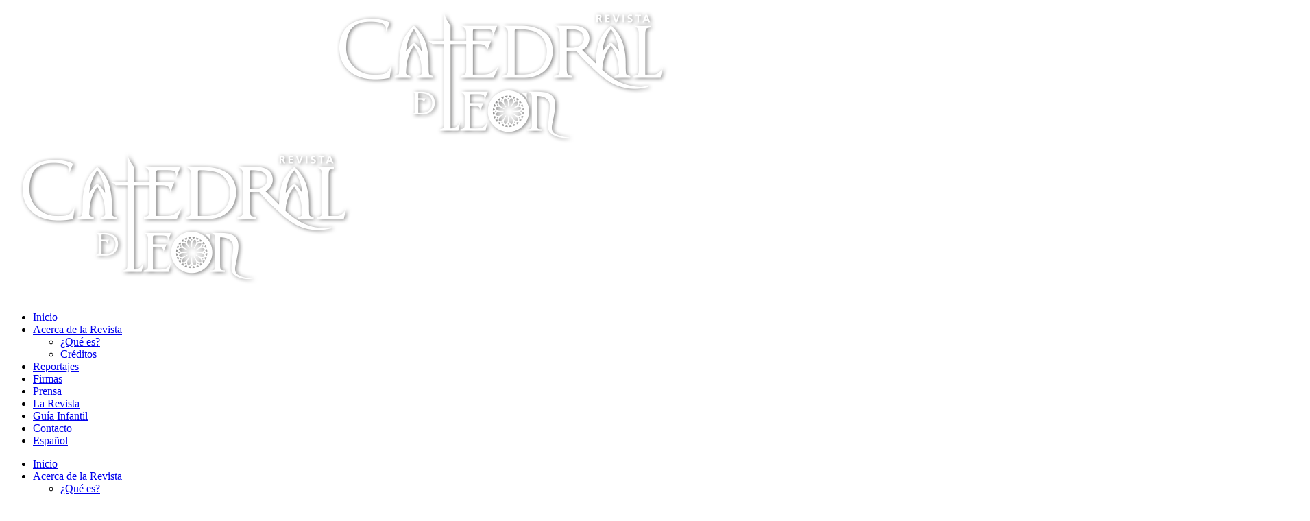

--- FILE ---
content_type: text/html; charset=UTF-8
request_url: https://www.revistacatedraldeleon.es/aviso-legal/
body_size: 98283
content:
	<!DOCTYPE html>
<html lang="es-ES">
<head>
	<meta charset="UTF-8" />
	
				<meta name="viewport" content="width=device-width,initial-scale=1,user-scalable=no">
		
            
            
	<link rel="profile" href="https://gmpg.org/xfn/11" />
	<link rel="pingback" href="https://www.revistacatedraldeleon.es/xmlrpc.php" />

	<title>Revista Catedral de León | Aviso Legal</title>
<link data-rocket-preload as="style" href="https://fonts.googleapis.com/css?family=Raleway%3A100%2C200%2C300%2C400%2C500%2C600%2C700%2C800%2C900%2C100italic%2C300italic%2C400italic%2C700italic%7CPlayfair%20Display%3A100%2C200%2C300%2C400%2C500%2C600%2C700%2C800%2C900%2C100italic%2C300italic%2C400italic%2C700italic%7COpen%20Sans%3A100%2C200%2C300%2C400%2C500%2C600%2C700%2C800%2C900%2C100italic%2C300italic%2C400italic%2C700italic%7CAbril%20Fatface%3A100%2C200%2C300%2C400%2C500%2C600%2C700%2C800%2C900%2C100italic%2C300italic%2C400italic%2C700italic&#038;subset=latin%2Clatin-ext&#038;display=swap" rel="preload">
<link href="https://fonts.googleapis.com/css?family=Raleway%3A100%2C200%2C300%2C400%2C500%2C600%2C700%2C800%2C900%2C100italic%2C300italic%2C400italic%2C700italic%7CPlayfair%20Display%3A100%2C200%2C300%2C400%2C500%2C600%2C700%2C800%2C900%2C100italic%2C300italic%2C400italic%2C700italic%7COpen%20Sans%3A100%2C200%2C300%2C400%2C500%2C600%2C700%2C800%2C900%2C100italic%2C300italic%2C400italic%2C700italic%7CAbril%20Fatface%3A100%2C200%2C300%2C400%2C500%2C600%2C700%2C800%2C900%2C100italic%2C300italic%2C400italic%2C700italic&#038;subset=latin%2Clatin-ext&#038;display=swap" media="print" onload="this.media=&#039;all&#039;" rel="stylesheet">
<noscript><link rel="stylesheet" href="https://fonts.googleapis.com/css?family=Raleway%3A100%2C200%2C300%2C400%2C500%2C600%2C700%2C800%2C900%2C100italic%2C300italic%2C400italic%2C700italic%7CPlayfair%20Display%3A100%2C200%2C300%2C400%2C500%2C600%2C700%2C800%2C900%2C100italic%2C300italic%2C400italic%2C700italic%7COpen%20Sans%3A100%2C200%2C300%2C400%2C500%2C600%2C700%2C800%2C900%2C100italic%2C300italic%2C400italic%2C700italic%7CAbril%20Fatface%3A100%2C200%2C300%2C400%2C500%2C600%2C700%2C800%2C900%2C100italic%2C300italic%2C400italic%2C700italic&#038;subset=latin%2Clatin-ext&#038;display=swap"></noscript>
<meta name='robots' content='max-image-preview:large' />
	<style>img:is([sizes="auto" i], [sizes^="auto," i]) { contain-intrinsic-size: 3000px 1500px }</style>
	<link rel="alternate" hreflang="es" href="https://www.revistacatedraldeleon.es/aviso-legal/" />
<link rel="alternate" hreflang="x-default" href="https://www.revistacatedraldeleon.es/aviso-legal/" />
<link rel='dns-prefetch' href='//challenges.cloudflare.com' />
<link rel='dns-prefetch' href='//fonts.googleapis.com' />
<link href='https://fonts.gstatic.com' crossorigin rel='preconnect' />
<link rel="alternate" type="application/rss+xml" title="Revista Catedral de León &raquo; Feed" href="https://www.revistacatedraldeleon.es/feed/" />
<link rel="alternate" type="application/rss+xml" title="Revista Catedral de León &raquo; Feed de los comentarios" href="https://www.revistacatedraldeleon.es/comments/feed/" />
<style id='wp-emoji-styles-inline-css' type='text/css'>

	img.wp-smiley, img.emoji {
		display: inline !important;
		border: none !important;
		box-shadow: none !important;
		height: 1em !important;
		width: 1em !important;
		margin: 0 0.07em !important;
		vertical-align: -0.1em !important;
		background: none !important;
		padding: 0 !important;
	}
</style>
<link rel='stylesheet' id='wpml-legacy-horizontal-list-0-css' href='https://www.revistacatedraldeleon.es/wp-content/plugins/sitepress-multilingual-cms/templates/language-switchers/legacy-list-horizontal/style.min.css?ver=1' type='text/css' media='all' />
<style id='wpml-legacy-horizontal-list-0-inline-css' type='text/css'>
.wpml-ls-statics-footer a, .wpml-ls-statics-footer .wpml-ls-sub-menu a, .wpml-ls-statics-footer .wpml-ls-sub-menu a:link, .wpml-ls-statics-footer li:not(.wpml-ls-current-language) .wpml-ls-link, .wpml-ls-statics-footer li:not(.wpml-ls-current-language) .wpml-ls-link:link {color:#444444;background-color:#ffffff;}.wpml-ls-statics-footer .wpml-ls-sub-menu a:hover,.wpml-ls-statics-footer .wpml-ls-sub-menu a:focus, .wpml-ls-statics-footer .wpml-ls-sub-menu a:link:hover, .wpml-ls-statics-footer .wpml-ls-sub-menu a:link:focus {color:#000000;background-color:#eeeeee;}.wpml-ls-statics-footer .wpml-ls-current-language > a {color:#444444;background-color:#ffffff;}.wpml-ls-statics-footer .wpml-ls-current-language:hover>a, .wpml-ls-statics-footer .wpml-ls-current-language>a:focus {color:#000000;background-color:#eeeeee;}
</style>
<link rel='stylesheet' id='wpml-menu-item-0-css' href='https://www.revistacatedraldeleon.es/wp-content/plugins/sitepress-multilingual-cms/templates/language-switchers/menu-item/style.min.css?ver=1' type='text/css' media='all' />
<link rel='stylesheet' id='mediaelement-css' href='https://www.revistacatedraldeleon.es/wp-includes/js/mediaelement/mediaelementplayer-legacy.min.css?ver=4.2.17' type='text/css' media='all' />
<link rel='stylesheet' id='wp-mediaelement-css' href='https://www.revistacatedraldeleon.es/wp-includes/js/mediaelement/wp-mediaelement.min.css?ver=c56e0024ca1a22d02f5d96a8e67684fb' type='text/css' media='all' />
<link rel='stylesheet' id='bridge-default-style-css' href='https://www.revistacatedraldeleon.es/wp-content/themes/bridge/style.css?ver=c56e0024ca1a22d02f5d96a8e67684fb' type='text/css' media='all' />
<link rel='stylesheet' id='bridge-qode-font_awesome-css' href='https://www.revistacatedraldeleon.es/wp-content/themes/bridge/css/font-awesome/css/font-awesome.min.css?ver=c56e0024ca1a22d02f5d96a8e67684fb' type='text/css' media='all' />
<link rel='stylesheet' id='bridge-qode-font_elegant-css' href='https://www.revistacatedraldeleon.es/wp-content/themes/bridge/css/elegant-icons/style.min.css?ver=c56e0024ca1a22d02f5d96a8e67684fb' type='text/css' media='all' />
<link rel='stylesheet' id='bridge-qode-linea_icons-css' href='https://www.revistacatedraldeleon.es/wp-content/themes/bridge/css/linea-icons/style.css?ver=c56e0024ca1a22d02f5d96a8e67684fb' type='text/css' media='all' />
<link rel='stylesheet' id='bridge-qode-dripicons-css' href='https://www.revistacatedraldeleon.es/wp-content/themes/bridge/css/dripicons/dripicons.css?ver=c56e0024ca1a22d02f5d96a8e67684fb' type='text/css' media='all' />
<link rel='stylesheet' id='bridge-qode-kiko-css' href='https://www.revistacatedraldeleon.es/wp-content/themes/bridge/css/kiko/kiko-all.css?ver=c56e0024ca1a22d02f5d96a8e67684fb' type='text/css' media='all' />
<link rel='stylesheet' id='bridge-qode-font_awesome_5-css' href='https://www.revistacatedraldeleon.es/wp-content/themes/bridge/css/font-awesome-5/css/font-awesome-5.min.css?ver=c56e0024ca1a22d02f5d96a8e67684fb' type='text/css' media='all' />
<link rel='stylesheet' id='bridge-stylesheet-css' href='https://www.revistacatedraldeleon.es/wp-content/themes/bridge/css/stylesheet.min.css?ver=c56e0024ca1a22d02f5d96a8e67684fb' type='text/css' media='all' />
<style id='bridge-stylesheet-inline-css' type='text/css'>
   .page-id-2941.disabled_footer_top .footer_top_holder, .page-id-2941.disabled_footer_bottom .footer_bottom_holder { display: none;}


</style>
<link rel='stylesheet' id='bridge-print-css' href='https://www.revistacatedraldeleon.es/wp-content/themes/bridge/css/print.css?ver=c56e0024ca1a22d02f5d96a8e67684fb' type='text/css' media='all' />
<link rel='stylesheet' id='bridge-style-dynamic-css' href='https://www.revistacatedraldeleon.es/wp-content/cache/busting/1/wp-content/themes/bridge/css/style_dynamic_callback.css' type='text/css' media='all' />
<link rel='stylesheet' id='bridge-responsive-css' href='https://www.revistacatedraldeleon.es/wp-content/themes/bridge/css/responsive.min.css?ver=c56e0024ca1a22d02f5d96a8e67684fb' type='text/css' media='all' />
<link rel='stylesheet' id='bridge-style-dynamic-responsive-css' href='https://www.revistacatedraldeleon.es/wp-content/cache/busting/1/wp-content/themes/bridge/css/style_dynamic_responsive_callback.css' type='text/css' media='all' />
<style id='bridge-style-dynamic-responsive-inline-css' type='text/css'>
/*Personalizar posts destacados home*/
.not-1 .qode-bct-post-date .entry_date.updated{
    display:none;
}
.not-1 .qode-blog-carousel-titled .qode-bct-title-holder{
    display:none;
}
.not-1 .qode-blog-carousel-titled .qode-bct-posts-holder{
    padding:0;
}


/*Fechas post en blanco para ocultar*/
.qode-bct-post-date.entry_date.updated{
color:#fff;
}

/*Ocultar extracto posts masonry movil*/
p.q_masonry_blog_excerpt{
display:none;
}

/*Ocultar fecha posts masonry movil*/
.q_masonry_blog article .q_masonry_blog_post_info{
display:none;
}

/*Ocultar Extracto posts*/
.qode-blog-carousel-titled .qode-bct-post .qode-bct-post-excerpt{
display:none;
}

/*Ocultar fecha single posts*/
.blog_holder.blog_large_image article .post_text h2 .date, .blog_holder.blog_single article .post_text h2 .date{
display:none;
}
.blog_holder.blog_large_image article:not(.format-quote):not(.format-link) .post_info, .blog_holder.blog_single article:not(.format-quote):not(.format-link) .post_info{
display:none;
}


/*Ocultar fecha y disminuir tamaño posts relacionados sidebar*/
aside .widget a{
font-size:smaller;
}
.latest_post_inner .post_infos{
display:none;
}

/*Ocultar Cabecera en movil*/
@media only screen and (max-width: 1000px){
.title.has_background, .title.has_fixed_background{
display:none;
}

/*Reducir espacios en movil*/
.vc_row.wpb_row.section.vc_row-fluid.grid_section{
padding:10px !important;
}

.qode-blog-carousel-titled .qode-bct-posts-holder{
padding-bottom:15px;
}


}



/*--------------------------------------------------
@media only screen and (min-width: 1200px){
    .footer_top ul.qode-instagram-feed{
        padding-right: 23%;
    }
}
.single-post .content .container_inner{
    margin-bottom: 80px;
}------------------------------------------------*/


/*Personalizador*/
/*Imagenes destacadas posts*/
.blog_holder article .post_image, .blog_holder article .post_image img, .blog_holder article .post_image>a {
    position: relative;
    width: auto;
    display: block;
	margin-left:auto;
	margin-right:auto;
}

/*Ocultar extracto codigo*/
p.post_excerpt{
	display:none;
}

/*Titulares destacados*/
.srpw-modern-style .srpw-content .srpw-title {
    text-transform: capitalize !important; 
    font-size: 24px !important;
    font-weight: 700 !important;
    border-bottom:none !important;
    font-family: 'Playfair Display', sans-serif;
}

/*Titulares sidebar*/
aside .widget a {
    font-size: 16px;
    line-height: 12px;
}

/*Flechas Galerias de Imágenes*/
.caroufredsel-direction-nav a i, .flex-direction-nav a i {
	color: #cecece;}

.caroufredsel-direction-nav a, .flex-direction-nav a {
	border: 2px solid #cecece;
background-color:transparent !important;}

</style>
<link rel='stylesheet' id='js_composer_front-css' href='https://www.revistacatedraldeleon.es/wp-content/plugins/js_composer/assets/css/js_composer.min.css?ver=8.7.2' type='text/css' media='all' />

<link rel='stylesheet' id='bridge-core-dashboard-style-css' href='https://www.revistacatedraldeleon.es/wp-content/plugins/bridge-core/modules/core-dashboard/assets/css/core-dashboard.min.css?ver=c56e0024ca1a22d02f5d96a8e67684fb' type='text/css' media='all' />
<link rel='stylesheet' id='dflip-style-css' href='https://www.revistacatedraldeleon.es/wp-content/plugins/3d-flipbook-dflip-lite/assets/css/dflip.min.css?ver=2.4.20' type='text/css' media='all' />
<link rel='stylesheet' id='childstyle-css' href='https://www.revistacatedraldeleon.es/wp-content/themes/bridge-child/style.css?ver=c56e0024ca1a22d02f5d96a8e67684fb' type='text/css' media='all' />
<link rel='stylesheet' id='srpw-style-css' href='https://www.revistacatedraldeleon.es/wp-content/plugins/smart-recent-posts-widget/assets/css/srpw-frontend.css?ver=c56e0024ca1a22d02f5d96a8e67684fb' type='text/css' media='all' />
<link rel='stylesheet' id='moove_gdpr_frontend-css' href='https://www.revistacatedraldeleon.es/wp-content/plugins/gdpr-cookie-compliance/dist/styles/gdpr-main-nf.css?ver=5.0.9' type='text/css' media='all' />
<style id='moove_gdpr_frontend-inline-css' type='text/css'>
				#moove_gdpr_cookie_modal .moove-gdpr-modal-content .moove-gdpr-tab-main h3.tab-title, 
				#moove_gdpr_cookie_modal .moove-gdpr-modal-content .moove-gdpr-tab-main span.tab-title,
				#moove_gdpr_cookie_modal .moove-gdpr-modal-content .moove-gdpr-modal-left-content #moove-gdpr-menu li a, 
				#moove_gdpr_cookie_modal .moove-gdpr-modal-content .moove-gdpr-modal-left-content #moove-gdpr-menu li button,
				#moove_gdpr_cookie_modal .moove-gdpr-modal-content .moove-gdpr-modal-left-content .moove-gdpr-branding-cnt a,
				#moove_gdpr_cookie_modal .moove-gdpr-modal-content .moove-gdpr-modal-footer-content .moove-gdpr-button-holder a.mgbutton, 
				#moove_gdpr_cookie_modal .moove-gdpr-modal-content .moove-gdpr-modal-footer-content .moove-gdpr-button-holder button.mgbutton,
				#moove_gdpr_cookie_modal .cookie-switch .cookie-slider:after, 
				#moove_gdpr_cookie_modal .cookie-switch .slider:after, 
				#moove_gdpr_cookie_modal .switch .cookie-slider:after, 
				#moove_gdpr_cookie_modal .switch .slider:after,
				#moove_gdpr_cookie_info_bar .moove-gdpr-info-bar-container .moove-gdpr-info-bar-content p, 
				#moove_gdpr_cookie_info_bar .moove-gdpr-info-bar-container .moove-gdpr-info-bar-content p a,
				#moove_gdpr_cookie_info_bar .moove-gdpr-info-bar-container .moove-gdpr-info-bar-content a.mgbutton, 
				#moove_gdpr_cookie_info_bar .moove-gdpr-info-bar-container .moove-gdpr-info-bar-content button.mgbutton,
				#moove_gdpr_cookie_modal .moove-gdpr-modal-content .moove-gdpr-tab-main .moove-gdpr-tab-main-content h1, 
				#moove_gdpr_cookie_modal .moove-gdpr-modal-content .moove-gdpr-tab-main .moove-gdpr-tab-main-content h2, 
				#moove_gdpr_cookie_modal .moove-gdpr-modal-content .moove-gdpr-tab-main .moove-gdpr-tab-main-content h3, 
				#moove_gdpr_cookie_modal .moove-gdpr-modal-content .moove-gdpr-tab-main .moove-gdpr-tab-main-content h4, 
				#moove_gdpr_cookie_modal .moove-gdpr-modal-content .moove-gdpr-tab-main .moove-gdpr-tab-main-content h5, 
				#moove_gdpr_cookie_modal .moove-gdpr-modal-content .moove-gdpr-tab-main .moove-gdpr-tab-main-content h6,
				#moove_gdpr_cookie_modal .moove-gdpr-modal-content.moove_gdpr_modal_theme_v2 .moove-gdpr-modal-title .tab-title,
				#moove_gdpr_cookie_modal .moove-gdpr-modal-content.moove_gdpr_modal_theme_v2 .moove-gdpr-tab-main h3.tab-title, 
				#moove_gdpr_cookie_modal .moove-gdpr-modal-content.moove_gdpr_modal_theme_v2 .moove-gdpr-tab-main span.tab-title,
				#moove_gdpr_cookie_modal .moove-gdpr-modal-content.moove_gdpr_modal_theme_v2 .moove-gdpr-branding-cnt a {
					font-weight: inherit				}
			#moove_gdpr_cookie_modal,#moove_gdpr_cookie_info_bar,.gdpr_cookie_settings_shortcode_content{font-family:inherit}#moove_gdpr_save_popup_settings_button{background-color:#373737;color:#fff}#moove_gdpr_save_popup_settings_button:hover{background-color:#000}#moove_gdpr_cookie_info_bar .moove-gdpr-info-bar-container .moove-gdpr-info-bar-content a.mgbutton,#moove_gdpr_cookie_info_bar .moove-gdpr-info-bar-container .moove-gdpr-info-bar-content button.mgbutton{background-color:#c89454}#moove_gdpr_cookie_modal .moove-gdpr-modal-content .moove-gdpr-modal-footer-content .moove-gdpr-button-holder a.mgbutton,#moove_gdpr_cookie_modal .moove-gdpr-modal-content .moove-gdpr-modal-footer-content .moove-gdpr-button-holder button.mgbutton,.gdpr_cookie_settings_shortcode_content .gdpr-shr-button.button-green{background-color:#c89454;border-color:#c89454}#moove_gdpr_cookie_modal .moove-gdpr-modal-content .moove-gdpr-modal-footer-content .moove-gdpr-button-holder a.mgbutton:hover,#moove_gdpr_cookie_modal .moove-gdpr-modal-content .moove-gdpr-modal-footer-content .moove-gdpr-button-holder button.mgbutton:hover,.gdpr_cookie_settings_shortcode_content .gdpr-shr-button.button-green:hover{background-color:#fff;color:#c89454}#moove_gdpr_cookie_modal .moove-gdpr-modal-content .moove-gdpr-modal-close i,#moove_gdpr_cookie_modal .moove-gdpr-modal-content .moove-gdpr-modal-close span.gdpr-icon{background-color:#c89454;border:1px solid #c89454}#moove_gdpr_cookie_info_bar span.moove-gdpr-infobar-allow-all.focus-g,#moove_gdpr_cookie_info_bar span.moove-gdpr-infobar-allow-all:focus,#moove_gdpr_cookie_info_bar button.moove-gdpr-infobar-allow-all.focus-g,#moove_gdpr_cookie_info_bar button.moove-gdpr-infobar-allow-all:focus,#moove_gdpr_cookie_info_bar span.moove-gdpr-infobar-reject-btn.focus-g,#moove_gdpr_cookie_info_bar span.moove-gdpr-infobar-reject-btn:focus,#moove_gdpr_cookie_info_bar button.moove-gdpr-infobar-reject-btn.focus-g,#moove_gdpr_cookie_info_bar button.moove-gdpr-infobar-reject-btn:focus,#moove_gdpr_cookie_info_bar span.change-settings-button.focus-g,#moove_gdpr_cookie_info_bar span.change-settings-button:focus,#moove_gdpr_cookie_info_bar button.change-settings-button.focus-g,#moove_gdpr_cookie_info_bar button.change-settings-button:focus{-webkit-box-shadow:0 0 1px 3px #c89454;-moz-box-shadow:0 0 1px 3px #c89454;box-shadow:0 0 1px 3px #c89454}#moove_gdpr_cookie_modal .moove-gdpr-modal-content .moove-gdpr-modal-close i:hover,#moove_gdpr_cookie_modal .moove-gdpr-modal-content .moove-gdpr-modal-close span.gdpr-icon:hover,#moove_gdpr_cookie_info_bar span[data-href]>u.change-settings-button{color:#c89454}#moove_gdpr_cookie_modal .moove-gdpr-modal-content .moove-gdpr-modal-left-content #moove-gdpr-menu li.menu-item-selected a span.gdpr-icon,#moove_gdpr_cookie_modal .moove-gdpr-modal-content .moove-gdpr-modal-left-content #moove-gdpr-menu li.menu-item-selected button span.gdpr-icon{color:inherit}#moove_gdpr_cookie_modal .moove-gdpr-modal-content .moove-gdpr-modal-left-content #moove-gdpr-menu li a span.gdpr-icon,#moove_gdpr_cookie_modal .moove-gdpr-modal-content .moove-gdpr-modal-left-content #moove-gdpr-menu li button span.gdpr-icon{color:inherit}#moove_gdpr_cookie_modal .gdpr-acc-link{line-height:0;font-size:0;color:transparent;position:absolute}#moove_gdpr_cookie_modal .moove-gdpr-modal-content .moove-gdpr-modal-close:hover i,#moove_gdpr_cookie_modal .moove-gdpr-modal-content .moove-gdpr-modal-left-content #moove-gdpr-menu li a,#moove_gdpr_cookie_modal .moove-gdpr-modal-content .moove-gdpr-modal-left-content #moove-gdpr-menu li button,#moove_gdpr_cookie_modal .moove-gdpr-modal-content .moove-gdpr-modal-left-content #moove-gdpr-menu li button i,#moove_gdpr_cookie_modal .moove-gdpr-modal-content .moove-gdpr-modal-left-content #moove-gdpr-menu li a i,#moove_gdpr_cookie_modal .moove-gdpr-modal-content .moove-gdpr-tab-main .moove-gdpr-tab-main-content a:hover,#moove_gdpr_cookie_info_bar.moove-gdpr-dark-scheme .moove-gdpr-info-bar-container .moove-gdpr-info-bar-content a.mgbutton:hover,#moove_gdpr_cookie_info_bar.moove-gdpr-dark-scheme .moove-gdpr-info-bar-container .moove-gdpr-info-bar-content button.mgbutton:hover,#moove_gdpr_cookie_info_bar.moove-gdpr-dark-scheme .moove-gdpr-info-bar-container .moove-gdpr-info-bar-content a:hover,#moove_gdpr_cookie_info_bar.moove-gdpr-dark-scheme .moove-gdpr-info-bar-container .moove-gdpr-info-bar-content button:hover,#moove_gdpr_cookie_info_bar.moove-gdpr-dark-scheme .moove-gdpr-info-bar-container .moove-gdpr-info-bar-content span.change-settings-button:hover,#moove_gdpr_cookie_info_bar.moove-gdpr-dark-scheme .moove-gdpr-info-bar-container .moove-gdpr-info-bar-content button.change-settings-button:hover,#moove_gdpr_cookie_info_bar.moove-gdpr-dark-scheme .moove-gdpr-info-bar-container .moove-gdpr-info-bar-content u.change-settings-button:hover,#moove_gdpr_cookie_info_bar span[data-href]>u.change-settings-button,#moove_gdpr_cookie_info_bar.moove-gdpr-dark-scheme .moove-gdpr-info-bar-container .moove-gdpr-info-bar-content a.mgbutton.focus-g,#moove_gdpr_cookie_info_bar.moove-gdpr-dark-scheme .moove-gdpr-info-bar-container .moove-gdpr-info-bar-content button.mgbutton.focus-g,#moove_gdpr_cookie_info_bar.moove-gdpr-dark-scheme .moove-gdpr-info-bar-container .moove-gdpr-info-bar-content a.focus-g,#moove_gdpr_cookie_info_bar.moove-gdpr-dark-scheme .moove-gdpr-info-bar-container .moove-gdpr-info-bar-content button.focus-g,#moove_gdpr_cookie_info_bar.moove-gdpr-dark-scheme .moove-gdpr-info-bar-container .moove-gdpr-info-bar-content a.mgbutton:focus,#moove_gdpr_cookie_info_bar.moove-gdpr-dark-scheme .moove-gdpr-info-bar-container .moove-gdpr-info-bar-content button.mgbutton:focus,#moove_gdpr_cookie_info_bar.moove-gdpr-dark-scheme .moove-gdpr-info-bar-container .moove-gdpr-info-bar-content a:focus,#moove_gdpr_cookie_info_bar.moove-gdpr-dark-scheme .moove-gdpr-info-bar-container .moove-gdpr-info-bar-content button:focus,#moove_gdpr_cookie_info_bar.moove-gdpr-dark-scheme .moove-gdpr-info-bar-container .moove-gdpr-info-bar-content span.change-settings-button.focus-g,span.change-settings-button:focus,button.change-settings-button.focus-g,button.change-settings-button:focus,#moove_gdpr_cookie_info_bar.moove-gdpr-dark-scheme .moove-gdpr-info-bar-container .moove-gdpr-info-bar-content u.change-settings-button.focus-g,#moove_gdpr_cookie_info_bar.moove-gdpr-dark-scheme .moove-gdpr-info-bar-container .moove-gdpr-info-bar-content u.change-settings-button:focus{color:#c89454}#moove_gdpr_cookie_modal .moove-gdpr-branding.focus-g span,#moove_gdpr_cookie_modal .moove-gdpr-modal-content .moove-gdpr-tab-main a.focus-g,#moove_gdpr_cookie_modal .moove-gdpr-modal-content .moove-gdpr-tab-main .gdpr-cd-details-toggle.focus-g{color:#c89454}#moove_gdpr_cookie_modal.gdpr_lightbox-hide{display:none}
</style>
<script type="text/javascript" src="https://www.revistacatedraldeleon.es/wp-includes/js/jquery/jquery.min.js?ver=3.7.1" id="jquery-core-js"></script>
<script type="text/javascript" src="https://www.revistacatedraldeleon.es/wp-includes/js/jquery/jquery-migrate.min.js?ver=3.4.1" id="jquery-migrate-js"></script>
<script type="text/javascript" src="//www.revistacatedraldeleon.es/wp-content/plugins/revslider/sr6/assets/js/rbtools.min.js?ver=6.7.38" async id="tp-tools-js"></script>
<script type="text/javascript" src="//www.revistacatedraldeleon.es/wp-content/plugins/revslider/sr6/assets/js/rs6.min.js?ver=6.7.38" async id="revmin-js"></script>
<script></script><link rel="https://api.w.org/" href="https://www.revistacatedraldeleon.es/wp-json/" /><link rel="alternate" title="JSON" type="application/json" href="https://www.revistacatedraldeleon.es/wp-json/wp/v2/pages/2941" /><link rel="canonical" href="https://www.revistacatedraldeleon.es/aviso-legal/" />
<link rel="alternate" title="oEmbed (JSON)" type="application/json+oembed" href="https://www.revistacatedraldeleon.es/wp-json/oembed/1.0/embed?url=https%3A%2F%2Fwww.revistacatedraldeleon.es%2Faviso-legal%2F" />
<link rel="alternate" title="oEmbed (XML)" type="text/xml+oembed" href="https://www.revistacatedraldeleon.es/wp-json/oembed/1.0/embed?url=https%3A%2F%2Fwww.revistacatedraldeleon.es%2Faviso-legal%2F&#038;format=xml" />
<meta name="generator" content="WPML ver:4.8.5 stt:1,2;" />
<meta name="google-site-verification" content="z58bqW0KnYscfl196hUx56ptoscvFTWurPv1LoCgnrY" />
<script>
  function onClick(e) {
    e.preventDefault();
    grecaptcha.enterprise.ready(async () => {
      const token = await grecaptcha.enterprise.execute('6LeBNBgrAAAAALnYeosWx1GmcJDJrc1BwnFwykim', {action: 'LOGIN'});
    });
  }
</script><meta name="generator" content="Powered by WPBakery Page Builder - drag and drop page builder for WordPress."/>
<meta name="generator" content="Powered by Slider Revolution 6.7.38 - responsive, Mobile-Friendly Slider Plugin for WordPress with comfortable drag and drop interface." />
<link rel="icon" href="https://www.revistacatedraldeleon.es/wp-content/uploads/2023/09/cropped-favicon-32x32.png" sizes="32x32" />
<link rel="icon" href="https://www.revistacatedraldeleon.es/wp-content/uploads/2023/09/cropped-favicon-192x192.png" sizes="192x192" />
<link rel="apple-touch-icon" href="https://www.revistacatedraldeleon.es/wp-content/uploads/2023/09/cropped-favicon-180x180.png" />
<meta name="msapplication-TileImage" content="https://www.revistacatedraldeleon.es/wp-content/uploads/2023/09/cropped-favicon-270x270.png" />
<script>function setREVStartSize(e){
			//window.requestAnimationFrame(function() {
				window.RSIW = window.RSIW===undefined ? window.innerWidth : window.RSIW;
				window.RSIH = window.RSIH===undefined ? window.innerHeight : window.RSIH;
				try {
					var pw = document.getElementById(e.c).parentNode.offsetWidth,
						newh;
					pw = pw===0 || isNaN(pw) || (e.l=="fullwidth" || e.layout=="fullwidth") ? window.RSIW : pw;
					e.tabw = e.tabw===undefined ? 0 : parseInt(e.tabw);
					e.thumbw = e.thumbw===undefined ? 0 : parseInt(e.thumbw);
					e.tabh = e.tabh===undefined ? 0 : parseInt(e.tabh);
					e.thumbh = e.thumbh===undefined ? 0 : parseInt(e.thumbh);
					e.tabhide = e.tabhide===undefined ? 0 : parseInt(e.tabhide);
					e.thumbhide = e.thumbhide===undefined ? 0 : parseInt(e.thumbhide);
					e.mh = e.mh===undefined || e.mh=="" || e.mh==="auto" ? 0 : parseInt(e.mh,0);
					if(e.layout==="fullscreen" || e.l==="fullscreen")
						newh = Math.max(e.mh,window.RSIH);
					else{
						e.gw = Array.isArray(e.gw) ? e.gw : [e.gw];
						for (var i in e.rl) if (e.gw[i]===undefined || e.gw[i]===0) e.gw[i] = e.gw[i-1];
						e.gh = e.el===undefined || e.el==="" || (Array.isArray(e.el) && e.el.length==0)? e.gh : e.el;
						e.gh = Array.isArray(e.gh) ? e.gh : [e.gh];
						for (var i in e.rl) if (e.gh[i]===undefined || e.gh[i]===0) e.gh[i] = e.gh[i-1];
											
						var nl = new Array(e.rl.length),
							ix = 0,
							sl;
						e.tabw = e.tabhide>=pw ? 0 : e.tabw;
						e.thumbw = e.thumbhide>=pw ? 0 : e.thumbw;
						e.tabh = e.tabhide>=pw ? 0 : e.tabh;
						e.thumbh = e.thumbhide>=pw ? 0 : e.thumbh;
						for (var i in e.rl) nl[i] = e.rl[i]<window.RSIW ? 0 : e.rl[i];
						sl = nl[0];
						for (var i in nl) if (sl>nl[i] && nl[i]>0) { sl = nl[i]; ix=i;}
						var m = pw>(e.gw[ix]+e.tabw+e.thumbw) ? 1 : (pw-(e.tabw+e.thumbw)) / (e.gw[ix]);
						newh =  (e.gh[ix] * m) + (e.tabh + e.thumbh);
					}
					var el = document.getElementById(e.c);
					if (el!==null && el) el.style.height = newh+"px";
					el = document.getElementById(e.c+"_wrapper");
					if (el!==null && el) {
						el.style.height = newh+"px";
						el.style.display = "block";
					}
				} catch(e){
					console.log("Failure at Presize of Slider:" + e)
				}
			//});
		  };</script>
		<style type="text/css" id="wp-custom-css">
			.mainCGdiv .cg_thumbs_and_categories_control{
	display:none !important;
}

.mainCGallery .cg_gallery_info .cg_gallery_comments_div{
		display:none !important;
}		</style>
		<noscript><style> .wpb_animate_when_almost_visible { opacity: 1; }</style></noscript><meta name="generator" content="WP Rocket 3.20.1.2" data-wpr-features="wpr_preload_links wpr_desktop" /></head>

<body data-rsssl=1 class="wp-singular page-template-default page page-id-2941 wp-theme-bridge wp-child-theme-bridge-child bridge-core-3.3.4.5 qode-optimizer-1.0.4  qode_grid_1300 footer_responsive_adv qode-content-sidebar-responsive qode-child-theme-ver-1.0.0 qode-theme-ver-30.8.8.5 qode-theme-bridge disabled_footer_top qode-wpml-enabled wpb-js-composer js-comp-ver-8.7.2 vc_responsive" itemscope itemtype="http://schema.org/WebPage">




<div data-rocket-location-hash="46b5ec384d1573651fcf9e2729907712" class="wrapper">
	<div data-rocket-location-hash="09f360d2f233103e1c4ecf3ea77a2d76" class="wrapper_inner">

    
		<!-- Google Analytics start -->
					<script>
				var _gaq = _gaq || [];
				_gaq.push(['_setAccount', 'UA-80131826-1']);
				_gaq.push(['_trackPageview']);

				(function() {
					var ga = document.createElement('script'); ga.type = 'text/javascript'; ga.async = true;
					ga.src = ('https:' == document.location.protocol ? 'https://ssl' : 'http://www') + '.google-analytics.com/ga.js';
					var s = document.getElementsByTagName('script')[0]; s.parentNode.insertBefore(ga, s);
				})();
			</script>
				<!-- Google Analytics end -->

		
	<header data-rocket-location-hash="d68f1364ab84fd93c682e36d8825d097" class=" scroll_header_top_area  stick transparent scrolled_not_transparent page_header">
	<div class="header_inner clearfix">
				<div class="header_top_bottom_holder">
			
			<div class="header_bottom clearfix" style=' background-color:rgba(0, 0, 0, 0);' >
											<div class="header_inner_left">
																	<div class="mobile_menu_button">
		<span>
			<i class="qode_icon_font_awesome fa fa-bars " ></i>		</span>
	</div>
								<div class="logo_wrapper" >
	<div class="q_logo">
		<a itemprop="url" href="https://www.revistacatedraldeleon.es/" >
             <img itemprop="image" class="normal" src="https://www.revistacatedraldeleon.es/wp-content/uploads/2019/11/logo-trans.png" alt="Logo"> 			 <img itemprop="image" class="light" src="https://www.revistacatedraldeleon.es/wp-content/uploads/2019/11/logo-trans.png" alt="Logo"/> 			 <img itemprop="image" class="dark" src="https://www.revistacatedraldeleon.es/wp-content/uploads/2019/11/logo-trans.png" alt="Logo"/> 			 <img itemprop="image" class="sticky" src="https://www.revistacatedraldeleon.es/wp-content/uploads/2020/01/logo-revista-catedral-leon.png" alt="Logo"/> 			 <img itemprop="image" class="mobile" src="https://www.revistacatedraldeleon.es/wp-content/uploads/2020/01/logo-revista-catedral-leon.png" alt="Logo"/> 					</a>
	</div>
	</div>															</div>
															<div class="header_inner_right">
									<div class="side_menu_button_wrapper right">
																					<div class="header_bottom_right_widget_holder"><div class="widget_text header_bottom_widget widget_custom_html"><div class="textwidget custom-html-widget"><span class='q_social_icon_holder normal_social' data-color=#fff data-hover-color=#c89454><a itemprop='url' href='https://www.facebook.com/RevistaCatedralLeon/' target='_blank'><i class="qode_icon_font_awesome fa fa-facebook  simple_social" style="color: #fff;margin: 0 5px 0 0;font-size: 13px;" ></i></a></span><span class='q_social_icon_holder normal_social' data-color=#fff data-hover-color=#c89454><a itemprop='url' href='https://twitter.com/RevCatedralLeon?lang=es' target='_blank'><i class="qode_icon_font_awesome fa fa-twitter  simple_social" style="color: #fff;margin: 0 5px 0 0;font-size: 13px;" ></i></a></span></div></div></div>
																														<div class="side_menu_button">
																																	
										</div>
									</div>
								</div>
							
							
							<nav class="main_menu drop_down right">
								<ul id="menu-main-menu" class=""><li id="nav-menu-item-225" class="menu-item menu-item-type-post_type menu-item-object-page menu-item-home  narrow"><a href="https://www.revistacatedraldeleon.es/" class=""><i class="menu_icon blank fa"></i><span>Inicio</span><span class="plus"></span></a></li>
<li id="nav-menu-item-2317" class="menu-item menu-item-type-custom menu-item-object-custom menu-item-has-children  has_sub narrow"><a href="#" class=""><i class="menu_icon blank fa"></i><span>Acerca de la Revista</span><span class="plus"></span></a>
<div class="second"><div class="inner"><ul>
	<li id="nav-menu-item-2339" class="menu-item menu-item-type-post_type menu-item-object-page "><a href="https://www.revistacatedraldeleon.es/que-es/" class=""><i class="menu_icon blank fa"></i><span>¿Qué es?</span><span class="plus"></span></a></li>
	<li id="nav-menu-item-2338" class="menu-item menu-item-type-post_type menu-item-object-page "><a href="https://www.revistacatedraldeleon.es/creditos/" class=""><i class="menu_icon blank fa"></i><span>Créditos</span><span class="plus"></span></a></li>
</ul></div></div>
</li>
<li id="nav-menu-item-1763" class="menu-item menu-item-type-post_type menu-item-object-page  narrow"><a href="https://www.revistacatedraldeleon.es/reportajes/" class=""><i class="menu_icon blank fa"></i><span>Reportajes</span><span class="plus"></span></a></li>
<li id="nav-menu-item-1726" class="menu-item menu-item-type-post_type menu-item-object-page  narrow"><a href="https://www.revistacatedraldeleon.es/firmas/" class=""><i class="menu_icon blank fa"></i><span>Firmas</span><span class="plus"></span></a></li>
<li id="nav-menu-item-2112" class="menu-item menu-item-type-taxonomy menu-item-object-category  narrow"><a href="https://www.revistacatedraldeleon.es/category/prensa/" class=""><i class="menu_icon blank fa"></i><span>Prensa</span><span class="plus"></span></a></li>
<li id="nav-menu-item-2145" class="menu-item menu-item-type-post_type menu-item-object-page  narrow"><a href="https://www.revistacatedraldeleon.es/la-revista/" class=""><i class="menu_icon blank fa"></i><span>La Revista</span><span class="plus"></span></a></li>
<li id="nav-menu-item-3342" class="menu-item menu-item-type-post_type menu-item-object-page  narrow"><a href="https://www.revistacatedraldeleon.es/guia-infantil-la-catedral/" class=""><i class="menu_icon blank fa"></i><span>Guía Infantil</span><span class="plus"></span></a></li>
<li id="nav-menu-item-2148" class="menu-item menu-item-type-post_type menu-item-object-page  narrow"><a href="https://www.revistacatedraldeleon.es/contacto/" class=""><i class="menu_icon blank fa"></i><span>Contacto</span><span class="plus"></span></a></li>
<li id="nav-menu-item-wpml-ls-17-es" class="menu-item wpml-ls-slot-17 wpml-ls-item wpml-ls-item-es wpml-ls-current-language wpml-ls-menu-item wpml-ls-first-item wpml-ls-last-item menu-item-type-wpml_ls_menu_item menu-item-object-wpml_ls_menu_item  narrow"><a href="https://www.revistacatedraldeleon.es/aviso-legal/" class=""><i class="menu_icon blank fa"></i><span><img
            class="wpml-ls-flag"
            src="https://www.revistacatedraldeleon.es/wp-content/plugins/sitepress-multilingual-cms/res/flags/es.png"
            alt=""
            
            
    /><span class="wpml-ls-native" lang="es">Español</span></span><span class="plus"></span><span class="qode-featured-icon " aria-hidden="true"></span></a></li>
</ul>							</nav>
														<nav class="mobile_menu">
	<ul id="menu-main-menu-1" class=""><li id="mobile-menu-item-225" class="menu-item menu-item-type-post_type menu-item-object-page menu-item-home "><a href="https://www.revistacatedraldeleon.es/" class=""><span>Inicio</span></a><span class="mobile_arrow"><i class="fa fa-angle-right"></i><i class="fa fa-angle-down"></i></span></li>
<li id="mobile-menu-item-2317" class="menu-item menu-item-type-custom menu-item-object-custom menu-item-has-children  has_sub"><a href="#" class=""><span>Acerca de la Revista</span></a><span class="mobile_arrow"><i class="fa fa-angle-right"></i><i class="fa fa-angle-down"></i></span>
<ul class="sub_menu">
	<li id="mobile-menu-item-2339" class="menu-item menu-item-type-post_type menu-item-object-page "><a href="https://www.revistacatedraldeleon.es/que-es/" class=""><span>¿Qué es?</span></a><span class="mobile_arrow"><i class="fa fa-angle-right"></i><i class="fa fa-angle-down"></i></span></li>
	<li id="mobile-menu-item-2338" class="menu-item menu-item-type-post_type menu-item-object-page "><a href="https://www.revistacatedraldeleon.es/creditos/" class=""><span>Créditos</span></a><span class="mobile_arrow"><i class="fa fa-angle-right"></i><i class="fa fa-angle-down"></i></span></li>
</ul>
</li>
<li id="mobile-menu-item-1763" class="menu-item menu-item-type-post_type menu-item-object-page "><a href="https://www.revistacatedraldeleon.es/reportajes/" class=""><span>Reportajes</span></a><span class="mobile_arrow"><i class="fa fa-angle-right"></i><i class="fa fa-angle-down"></i></span></li>
<li id="mobile-menu-item-1726" class="menu-item menu-item-type-post_type menu-item-object-page "><a href="https://www.revistacatedraldeleon.es/firmas/" class=""><span>Firmas</span></a><span class="mobile_arrow"><i class="fa fa-angle-right"></i><i class="fa fa-angle-down"></i></span></li>
<li id="mobile-menu-item-2112" class="menu-item menu-item-type-taxonomy menu-item-object-category "><a href="https://www.revistacatedraldeleon.es/category/prensa/" class=""><span>Prensa</span></a><span class="mobile_arrow"><i class="fa fa-angle-right"></i><i class="fa fa-angle-down"></i></span></li>
<li id="mobile-menu-item-2145" class="menu-item menu-item-type-post_type menu-item-object-page "><a href="https://www.revistacatedraldeleon.es/la-revista/" class=""><span>La Revista</span></a><span class="mobile_arrow"><i class="fa fa-angle-right"></i><i class="fa fa-angle-down"></i></span></li>
<li id="mobile-menu-item-3342" class="menu-item menu-item-type-post_type menu-item-object-page "><a href="https://www.revistacatedraldeleon.es/guia-infantil-la-catedral/" class=""><span>Guía Infantil</span></a><span class="mobile_arrow"><i class="fa fa-angle-right"></i><i class="fa fa-angle-down"></i></span></li>
<li id="mobile-menu-item-2148" class="menu-item menu-item-type-post_type menu-item-object-page "><a href="https://www.revistacatedraldeleon.es/contacto/" class=""><span>Contacto</span></a><span class="mobile_arrow"><i class="fa fa-angle-right"></i><i class="fa fa-angle-down"></i></span></li>
<li id="mobile-menu-item-wpml-ls-17-es" class="menu-item wpml-ls-slot-17 wpml-ls-item wpml-ls-item-es wpml-ls-current-language wpml-ls-menu-item wpml-ls-first-item wpml-ls-last-item menu-item-type-wpml_ls_menu_item menu-item-object-wpml_ls_menu_item "><a href="https://www.revistacatedraldeleon.es/aviso-legal/" class=""><span><img
            class="wpml-ls-flag"
            src="https://www.revistacatedraldeleon.es/wp-content/plugins/sitepress-multilingual-cms/res/flags/es.png"
            alt=""
            
            
    /><span class="wpml-ls-native" lang="es">Español</span></span></a><span class="mobile_arrow"><i class="fa fa-angle-right"></i><i class="fa fa-angle-down"></i></span></li>
</ul></nav>											</div>
			</div>
		</div>

</header>	<a id="back_to_top" href="#">
        <span class="fa-stack">
            <i class="qode_icon_font_awesome fa fa-arrow-up " ></i>        </span>
	</a>
	
	
    
    	
    
    <div data-rocket-location-hash="87423c3b3089c7fa1cbc59a2804f2264" class="content ">
        <div class="content_inner  ">
    			<div class="title_outer title_without_animation"    data-height="400">
		<div class="title title_size_large  position_center  has_background" style="background-size:1903px auto;background-image:url(https://www.revistacatedraldeleon.es/wp-content/uploads/2020/01/cabecera-revista-catedral-leon.jpg);height:400px;">
			<div class="image not_responsive"><img itemprop="image" src="https://www.revistacatedraldeleon.es/wp-content/uploads/2020/01/cabecera-revista-catedral-leon.jpg" alt="&nbsp;" /> </div>
											</div>
			</div>
				<div class="container">
            			<div class="container_inner default_template_holder clearfix page_container_inner" >
																				<div class="wpb-content-wrapper"><div class="vc_row wpb_row section vc_row-fluid " style=' text-align:left;'><div class=" full_section_inner clearfix"><div class="wpb_column vc_column_container vc_col-sm-12"><div class="vc_column-inner"><div class="wpb_wrapper">
	<div class="wpb_text_column wpb_content_element ">
		<div class="wpb_wrapper">
			<h1>Aviso Legal</h1>

		</div>
	</div><div class="vc_empty_space"  style="height: 32px" >
	<span class="vc_empty_space_inner">
		<span class="empty_space_image"  ></span>
	</span>
</div></div></div></div></div></div><div      class="vc_row wpb_row section vc_row-fluid " style=' text-align:left;'><div class=" full_section_inner clearfix"><div class="wpb_column vc_column_container vc_col-sm-12"><div class="vc_column-inner"><div class="wpb_wrapper">
	<div class="wpb_text_column wpb_content_element ">
		<div class="wpb_wrapper">
			<ol>
<li><strong>TITULAR DEL SITO WEB</strong></li>
</ol>
<p>En cumplimiento del artículo 10 de la Ley 34/2002, de 11 de julio, de Servicios de la Sociedad de la Información y Comercio Electrónico (LSSICE), se exponen los siguientes datos identificativos:</p>
<p>El titular del SITIO WEB https://www.medianil.com (en adelante “SITIO WEB”) es Vicente Edmundo Martí Veyrat y Juan Manuel Brosel Gavila y es una marca registrada de Medianil Comunicación SL, con CIF B98033509 y domicilio en Carrer de la Pau, 6, 46003 València.</p>
<p>Que Medianil Comunicación S.L. consta inscrita en el Registro Mercantil de Valencia, en el tomo 8883, libro 6169, folio 145, S 8, H V 128913, I/A 1 (13.05.08).</p>
<p>&nbsp;</p>
<ol start="2">
<li><a name="_Toc471902117"></a><a name="_Toc476047242"></a><a name="_Toc476063113"></a><strong>CONDICIONES DE USO DEL SITO WEB</strong></li>
</ol>
<p>&nbsp;</p>
<p><strong>Aceptación de las condiciones generales</strong></p>
<p>Las presentes Condiciones de uso, junto con la Política de privacidad, la Política de cookies y cualquier otro tipo de información legal que se facilite, rigen el acceso y utilización del SITIO WEB por tu parte, en adelante USUARIO del mismo.</p>
<p>Como USUARIO manifiestas:</p>
<ol>
<li>Que has leído y comprendes lo aquí expuesto;</li>
<li>que eres una persona mayor de edad y con capacidad suficiente para contratar;</li>
<li>que asumes todas las obligaciones aquí dispuestas.</li>
</ol>
<p>Para darte un mejor servicio y agilidad, te aconsejamos que leas con detalle nuestros textos legales y condiciones de uso de la web.</p>
<p><strong>Formulario de contacto</strong></p>
<p>Con carácter general, para la consulta del SITIO WEB no es necesario tu registro como USUARIO.</p>
<p>Los datos que introduzcas en el formulario de contacto deberán ser exactos, actuales y veraces en todo momento.</p>
<p>&nbsp;</p>
<ol start="3">
<li><a name="_Toc471902119"></a><a name="_Toc476047243"></a><a name="_Toc476063114"></a><strong>ATENCION AL CLIENTE</strong></li>
</ol>
<p>En Medianil estamos encantados de responder a cualquier consulta que desees hacernos.</p>
<p>Puedes contactar por email, enviando un email directamente a info@medianil.com y te responderemos a la mayor brevedad posible.</p>
<p>Puedes contactar por teléfono: llamando al número <a name="_Toc471902120"></a>961104121</p>
<p>&nbsp;</p>
<ol start="4">
<li><a name="_Toc476047244"></a><a name="_Toc476063115"></a><strong>OBJETO</strong></li>
</ol>
<p>Este aviso legal tiene como finalidad regular el acceso y utilización del SITIO WEB por parte de los usuarios, donde se exponen los productos audiovisuales que se dirigen al público en general.</p>
<p>Medianil podrá, siempre en función del desarrollo y la evolución de sus productos y servicios, ampliar o modificar su SITIO WEB, incluyendo o sustituyendo nuevos productos, servicios o contenidos.</p>
<p><strong>Normas de Uso del sitio web.</strong></p>
<p>Como USUARIO te obligas a utilizar el SITIO WEB y todo su contenido y servicios conforme a lo establecido en la ley, la moral, el orden público y en el presente aviso legal.</p>
<p>Asimismo, te obligas a hacer un uso adecuado de los servicios y/o contenidos del SITIO WEB y a no emplearlos para realizar actividades ilícitas o constitutivas de delito, que atenten contra los derechos de terceros y/o que infrinjan la regulación sobre propiedad intelectual e industrial, o cualesquiera otras normas del ordenamiento jurídico aplicable.</p>
<p>Como USUARIO te obligas a no transmitir, introducir, difundir y poner a disposición de terceros, cualquier tipo de material e información tales como datos, contenidos, mensajes, dibujos, archivos de sonido e imagen, fotografías o software que sean contrarios a la ley, la moral, el orden público y el presente aviso legal. A título enunciativo, y en ningún caso limitativo o excluyente, como USUARIO te comprometes a:</p>
<ol>
<li>No introducir o difundir contenidos o propaganda de carácter racista, xenófobo, pornográfico, de apología del terrorismo o que atenten contra los derechos humanos.</li>
</ol>
<p>II.- No introducir o difundir en la red programas de datos (virus y software nocivo) susceptibles de provocar daños en los sistemas informáticos del proveedor de acceso, sus proveedores o terceros usuarios de la red Internet.</p>
<p>III.- No difundir, transmitir o poner a disposición de terceros cualquier tipo de información, elemento o contenido que atente contra los derechos fundamentales y las libertades públicas reconocidos constitucionalmente y en los tratados internacionales.</p>
<p>IV.- No difundir, transmitir o poner a disposición de terceros cualquier tipo de información, elemento o contenido que constituya publicidad ilícita o desleal.</p>
<p>V.- No transmitir publicidad no solicitada o autorizada, material publicitario, “correo basura”, “cartas en cadena”, “estructuras piramidales”, o cualquier otra forma de envío no solicitado,  excepto en aquellas áreas (tales como espacios comerciales) que hayan sido exclusivamente concebidas para ello.</p>
<p>VI.- No introducir o difundir cualquier información y contenidos falsos, ambiguos o inexactos de forma que induzca a error a los receptores de la información.</p>
<p>VII.- No suplantar a otros Usuarios utilizando sus datos de registro a los distintos o contenidos del SITIO WEB.</p>
<p>VIII.- No difundir, transmitir o poner a disposición de terceros cualquier tipo de información, elemento o contenido que suponga una violación de los derechos de propiedad intelectual e industrial, patentes, marcas o copyright que correspondan a los titulares del SITIO WEB o a terceros.</p>
<p>IX.- No difundir, transmitir o poner a disposición de terceros cualquier tipo de información, elemento o contenido que suponga una violación del secreto de las comunicaciones y la legislación sobre protección de datos.</p>
<p>Como USUARIO te obligas a mantener indemne a Medianil ante cualquier posible reclamación, multa, pena o sanción que pueda venir obligada a soportar como consecuencia del incumplimiento por tu parte como USUARIO de cualquiera de las normas de utilización antes indicadas, reservándose además Medianil el derecho a solicitar la indemnización por daños y perjuicios que corresponda.</p>
<p><strong>4.4. Exclusión de responsabilidad.</strong></p>
<p>El acceso como USUARIO al SITIO WEB no implica para Medianil la obligación de controlar la ausencia de virus, gusanos o cualquier otro elemento informático dañino. Te corresponde, como USUARIO, en todo caso, la disponibilidad de herramientas adecuadas para la detección y desinfección de programas informáticos dañinos.</p>
<p>Medianil no se responsabiliza de los daños producidos en el software y equipos informáticos de los USUARIOS o de terceros durante la utilización de los servicios ofrecidos en el SITIO WEB.</p>
<p>Medianil no se responsabiliza de los daños o perjuicios de cualquier tipo producidos en el USUARIO que traigan causa de fallos o desconexiones en las redes de telecomunicaciones que produzcan la suspensión, cancelación o interrupción del servicio del SITIO WEB durante la prestación del mismo o con carácter previo.</p>
<p><strong>4.5. Contenidos y Servicios enlazados a través del Sitio web.</strong></p>
<p>El servicio de acceso al SITIO WEB incluye dispositivos técnicos de enlace, directorios e incluso instrumentos de búsqueda que permiten al USUARIO acceder a otras páginas y Portales de Internet. En estos casos, Medianil sólo será responsable de los contenidos y servicios suministrados en los Sitios Enlazados en la medida en que tenga conocimiento efectivo de la ilicitud y no haya desactivado el enlace con la diligencia debida. Si, como USUARIO, consideras que existe un Sitio Enlazado con contenidos ilícitos o inadecuados, podrás comunicárselo a Medianil sin que, en ningún caso, esta comunicación conlleve la obligación de retirar el correspondiente enlace.</p>
<p>En ningún caso la existencia de Sitios Enlazados debe presuponer la formalización de acuerdos con los responsables o titulares de los mismos, ni la recomendación, promoción o identificación de Medianil con las manifestaciones, contenidos o servicios proveídos. En todo caso, el acceso a sus sitios web supondrá tener en cuenta sus propias políticas, sin que exista responsabilidad por nuestra parte.</p>
<p>Medianil no conoce los contenidos y servicios de los Sitios Enlazados y, por tanto, no se hace responsable por los daños producidos por la ilicitud, calidad, desactualización, indisponibilidad, error e inutilidad de los contenidos y/o servicios de los Sitios Enlazados, ni por cualquier otro daño que no sea directamente imputable a Medianil.</p>
<p>&nbsp;</p>
<ol start="5">
<li><a name="_Toc471902121"></a><a name="_Toc476047245"></a><a name="_Toc476063116"></a><strong>DERECHOS DE PROPIEDAD INTELECTUAL E INDUSTRIAL.</strong></li>
</ol>
<p>MEDIANIL COMUNICACIÓN S.L.  es titular de los derechos sobre el nombre de dominio, las marcas y signos distintivos, la aplicación, el Sitio y los contenidos, incluyendo los textos y las imágenes del SITIO WEB así como la estructura, diseño  forma de representación de los elementos (gráficos, ficheros, logotipos, combinaciones de colores y cualquier otro elemento susceptible de protección) o en su caso cuenta con licencia o autorización suficiente para su explotación.</p>
<p>No se permite usar, reproducir, copiar, transformar, distribuir, transmitir o poner a disposición del público y, en general, cualquier otra forma de explotación, parcial o total de los elementos referidos en el apartado anterior contenidos en el SITIO WEB, sin la autorización expresa, previa y por escrito de su titular y que, en todo caso, deberán hacer referencia explícita a la titularidad de los citados derechos de propiedad intelectual de MEDIANIL COMUNICACIÓN S.L. Sólo estará autorizado a la reproducción [impresión o descarga] para uso privado de los contenidos dispuestos en el SITIO WEB. Si tienes alguna duda con respecto a la propiedad de cualquiera de los contenidos, servicios y / o prestaciones que se ofrecen a través del sitio, por favor ponte en contacto con nosotros para ayudarte.</p>
<ol start="6">
<li><a name="_Toc471902122"></a><a name="_Toc476047246"></a><a name="_Toc476063117"></a><strong>EXONERACION DE RESPONSABILIDAD.</strong></li>
</ol>
<p>Medianil no garantiza el contenido de los correos electrónicos enviados desde o al Sitio, sin perjuicio de las medidas de seguridad y diligencia implementadas y de acuerdo con los estándares de la industria en el momento de la implementación.</p>
<p>Medianil no se hace responsable por pérdidas o daños causados por la violación de éste aviso legal por parte del USUARIO.</p>
<p>&nbsp;</p>
<ol start="7">
<li><a name="_Toc471902123"></a><a name="_Toc476047247"></a><a name="_Toc476063118"></a><strong>ACTUALIZACION DE ESTAS CONDICIONES</strong></li>
</ol>
<p>&nbsp;</p>
<p>Medianil como titular del SITIO WEB se reserva la facultad de realizar, en cualquier momento y sin necesidad de preaviso, cualquier modificación o actualización de sus contenidos y servicios; de las presentes Condiciones y, en general, de cuantos elementos integran el diseño y configuración del SITIO WEB.</p>
<p>Medianil revisará periódicamente estas condiciones generales. La modificación o adición introducida se hará efectiva inmediatamente después de que se publique en el Sitio. Las modificaciones de este aviso legal no tendrán carácter retroactivo.</p>
<p>Las modificaciones en los textos legales del SITIO WEB que no tengan trascendencia no te las notificaremos, si realizamos alguna modificación importante te enviaremos un correo para notificarte los cambios.</p>
<p>Como USUARIO, reconoces y aceptas que quedas vinculado por los términos y condiciones aplicables al Sitio en cada momento y te comprometes a ejecutar y cumplir con ellos en consecuencia.</p>
<p>En caso de que Medianil encargue a un tercero de confianza la custodia de las sucesivas versiones de las condiciones generales, ambas partes reconocen como única versión válida de dichas condiciones en cada momento aquélla que conste en la base de datos del tercero de confianza.</p>
<p>&nbsp;</p>
<ol start="8">
<li><a name="_Toc471902124"></a><a name="_Toc476047248"></a><a name="_Toc476063119"></a><strong>LEGISLACION Y JURISDICCION APLICABLE</strong></li>
</ol>
<p>Estas Condiciones Generales se regirán e interpretarán conforme a la legislación española. Medianil y el USUARIO acuerdan someter cualquier controversia que pudiera suscitarse de la prestación de los productos o servicios objeto de éste aviso legal, a los Juzgados y Tribunales correspondientes al domicilio del USUARIO.</p>

		</div>
	</div></div></div></div></div></div><div      class="vc_row wpb_row section vc_row-fluid " style=' text-align:left;'><div class=" full_section_inner clearfix"><div class="wpb_column vc_column_container vc_col-sm-12"><div class="vc_column-inner"><div class="wpb_wrapper"><div class="vc_empty_space"  style="height: 80px" >
	<span class="vc_empty_space_inner">
		<span class="empty_space_image"  ></span>
	</span>
</div></div></div></div></div></div>
</div>														 
																				
		</div>
        	</div>
				
	</div>
</div>



	<footer >
		<div class="footer_inner clearfix">
				<div class="footer_top_holder">
            			<div class="footer_top">
								<div class="container">
					<div class="container_inner">
																	<div class="four_columns clearfix">
								<div class="column1 footer_col1">
									<div class="column_inner">
										<div id="custom_html-5" class="widget_text widget widget_custom_html"><h5>Bridge</h5><div class="textwidget custom-html-widget"><div class="separator  transparent   " style="margin-top: -15px;"></div></div></div><div id="text-2" class="widget widget_text">			<div class="textwidget"><p>Sed et eros leohasellus varius ligasula nulla, eget aliquet. Nisl pulvinar eureas. Suscipit lobortis mollis nec.</p>
</div>
		</div><div id="custom_html-4" class="widget_text widget widget_custom_html"><div class="textwidget custom-html-widget"><div class="separator  transparent   " style="margin-top: 60px;"></div>


<span class='q_social_icon_holder normal_social' data-color=#ffffff data-hover-color=#c89454><a itemprop='url' href='https://www.facebook.com/' target='_blank'><i class="qode_icon_font_awesome fa fa-facebook  simple_social" style="color: #ffffff;margin: 0 16px 0 0;font-size: 15px;" ></i></a></span><span class='q_social_icon_holder normal_social' data-color=#ffffff data-hover-color=#c89454><a itemprop='url' href='https://www.instagram.com/' target='_blank'><i class="qode_icon_font_awesome fa fa-instagram  simple_social" style="color: #ffffff;margin: 0 16px 0 0;font-size: 15px;" ></i></a></span><span class='q_social_icon_holder normal_social' data-color=#ffffff data-hover-color=#c89454><a itemprop='url' href='https://twitter.com/' target='_blank'><i class="qode_icon_font_awesome fa fa-twitter  simple_social" style="color: #ffffff;margin: 0 16px 0 0;font-size: 15px;" ></i></a></span><span class='q_social_icon_holder normal_social' data-color=#ffffff data-hover-color=#c89454><a itemprop='url' href='https://plus.google.com/' target='_blank'><i class="qode_icon_font_awesome fa fa-google-plus  simple_social" style="color: #ffffff;margin: 0 16px 0 0;font-size: 15px;" ></i></a></span><span class='q_social_icon_holder normal_social' data-color=#ffffff data-hover-color=#c89454><a itemprop='url' href='https://www.pinterest.com/' target='_blank'><i class="qode_icon_font_awesome fa fa-pinterest  simple_social" style="color: #ffffff;margin: 0 0 0 0;font-size: 15px;" ></i></a></span></div></div>									</div>
								</div>
								<div class="column2 footer_col2">
									<div class="column_inner">
										<div id="custom_html-6" class="widget_text widget widget_custom_html"><h5>Useful links</h5><div class="textwidget custom-html-widget"><div class="separator  transparent   " style="margin-top: -10px;"></div></div></div><div id="nav_menu-2" class="widget widget_nav_menu"><div class="menu-footer-column-2-menu-container"><ul id="menu-footer-column-2-menu" class="menu"><li id="menu-item-228" class="menu-item menu-item-type-post_type menu-item-object-page menu-item-home menu-item-228"><a href="https://www.revistacatedraldeleon.es/">Inicio</a></li>
</ul></div></div>									</div>
								</div>
								<div class="column3 footer_col3">
									<div class="column_inner">
										<div id="custom_html-7" class="widget_text widget widget_custom_html"><h5>Instagram</h5><div class="textwidget custom-html-widget"><div class="separator  transparent   " style="margin-top: -19px;"></div></div></div>									</div>
								</div>
								<div class="column4 footer_col4">
									<div class="column_inner">
										<div id="custom_html-8" class="widget_text widget widget_custom_html"><h5>Twitter Feed</h5><div class="textwidget custom-html-widget"><div class="separator  transparent   " style="margin-top: -15px;"></div></div></div>									</div>
								</div>
							</div>
															</div>
				</div>
							</div>
					</div>
							<div class="footer_bottom_holder">
                								<div class="container">
					<div class="container_inner">
										<div class="two_columns_50_50 footer_bottom_columns clearfix">
					<div class="column1 footer_bottom_column">
						<div class="column_inner">
							<div class="footer_bottom">
											<div class="textwidget"><p>Copyright © 2019 Revista Catedral de León.  Creado por <a style="font-size: 12px;" href="http://www.medianil.com/" target="_blank" rel="noopener">Medianil Comunicación</a></p>
</div>
									</div>
						</div>
					</div>
					<div class="column2 footer_bottom_column">
						<div class="column_inner">
							<div class="footer_bottom">
											<div class="textwidget"><p><a style="font-size: 12px;" href="/aviso-legal/">Aviso legal</a> | <a style="font-size: 12px;" href="https://www.revistacatedraldeleon.es/politica-privacidad/">Política de privacidad</a> | <a style="font-size: 12px;"  href="https://www.revistacatedraldeleon.es/politica-de-cookies/">Política de Cookies</a></div>
</div>
									</div>
						</div>
					</div>
				</div>
											</div>
			</div>
						</div>
				</div>
	</footer>
		
</div>
</div>

		<script>
			window.RS_MODULES = window.RS_MODULES || {};
			window.RS_MODULES.modules = window.RS_MODULES.modules || {};
			window.RS_MODULES.waiting = window.RS_MODULES.waiting || [];
			window.RS_MODULES.defered = false;
			window.RS_MODULES.moduleWaiting = window.RS_MODULES.moduleWaiting || {};
			window.RS_MODULES.type = 'compiled';
		</script>
		<script type="speculationrules">
{"prefetch":[{"source":"document","where":{"and":[{"href_matches":"\/*"},{"not":{"href_matches":["\/wp-*.php","\/wp-admin\/*","\/wp-content\/uploads\/*","\/wp-content\/*","\/wp-content\/plugins\/*","\/wp-content\/themes\/bridge-child\/*","\/wp-content\/themes\/bridge\/*","\/*\\?(.+)"]}},{"not":{"selector_matches":"a[rel~=\"nofollow\"]"}},{"not":{"selector_matches":".no-prefetch, .no-prefetch a"}}]},"eagerness":"conservative"}]}
</script>
	<!--copyscapeskip-->
	<aside id="moove_gdpr_cookie_info_bar" class="moove-gdpr-info-bar-hidden moove-gdpr-align-center moove-gdpr-dark-scheme gdpr_infobar_postion_bottom" aria-label="Banner de cookies RGPD" style="display: none;">
	<div class="moove-gdpr-info-bar-container">
		<div class="moove-gdpr-info-bar-content">
		
<div class="moove-gdpr-cookie-notice">
  <p>Utilizamos cookies para ofrecerte la mejor experiencia en nuestra web.</p>
<p>Puedes aprender más sobre qué cookies utilizamos o desactivarlas en los <button  aria-haspopup="true" data-href="#moove_gdpr_cookie_modal" class="change-settings-button">ajustes</button>.</p>
</div>
<!--  .moove-gdpr-cookie-notice -->
		
<div class="moove-gdpr-button-holder">
			<button class="mgbutton moove-gdpr-infobar-allow-all gdpr-fbo-0" aria-label="Aceptar" >Aceptar</button>
						<button class="mgbutton moove-gdpr-infobar-reject-btn gdpr-fbo-1 "  aria-label="Rechazar">Rechazar</button>
							<button class="mgbutton moove-gdpr-infobar-settings-btn change-settings-button gdpr-fbo-2" aria-haspopup="true" data-href="#moove_gdpr_cookie_modal"  aria-label="Ajustes">Ajustes</button>
			</div>
<!--  .button-container -->
		</div>
		<!-- moove-gdpr-info-bar-content -->
	</div>
	<!-- moove-gdpr-info-bar-container -->
	</aside>
	<!-- #moove_gdpr_cookie_info_bar -->
	<!--/copyscapeskip-->
<script type="text/html" id="wpb-modifications"> window.wpbCustomElement = 1; </script>
<div data-rocket-location-hash="b18ae540170fbbd5771c26e8c8373a6c" class="wpml-ls-statics-footer wpml-ls wpml-ls-legacy-list-horizontal">
	<ul role="menu"><li class="wpml-ls-slot-footer wpml-ls-item wpml-ls-item-es wpml-ls-current-language wpml-ls-first-item wpml-ls-last-item wpml-ls-item-legacy-list-horizontal" role="none">
				<a href="https://www.revistacatedraldeleon.es/aviso-legal/" class="wpml-ls-link" role="menuitem" >
                                <img
            class="wpml-ls-flag"
            src="https://www.revistacatedraldeleon.es/wp-content/plugins/sitepress-multilingual-cms/res/flags/es.png"
            alt=""
            
            
    /><span class="wpml-ls-native" role="menuitem">Español</span></a>
			</li></ul>
</div>
<link rel='stylesheet' id='rs-plugin-settings-css' href='//www.revistacatedraldeleon.es/wp-content/plugins/revslider/sr6/assets/css/rs6.css?ver=6.7.38' type='text/css' media='all' />
<style id='rs-plugin-settings-inline-css' type='text/css'>
#rs-demo-id {}
</style>
<script type="text/javascript" src="https://challenges.cloudflare.com/turnstile/v0/api.js" id="cloudflare-turnstile-js" data-wp-strategy="async"></script>
<script type="text/javascript" id="cloudflare-turnstile-js-after">
/* <![CDATA[ */
document.addEventListener( 'wpcf7submit', e => turnstile.reset() );
/* ]]> */
</script>
<script type="text/javascript" id="rocket-browser-checker-js-after">
/* <![CDATA[ */
"use strict";var _createClass=function(){function defineProperties(target,props){for(var i=0;i<props.length;i++){var descriptor=props[i];descriptor.enumerable=descriptor.enumerable||!1,descriptor.configurable=!0,"value"in descriptor&&(descriptor.writable=!0),Object.defineProperty(target,descriptor.key,descriptor)}}return function(Constructor,protoProps,staticProps){return protoProps&&defineProperties(Constructor.prototype,protoProps),staticProps&&defineProperties(Constructor,staticProps),Constructor}}();function _classCallCheck(instance,Constructor){if(!(instance instanceof Constructor))throw new TypeError("Cannot call a class as a function")}var RocketBrowserCompatibilityChecker=function(){function RocketBrowserCompatibilityChecker(options){_classCallCheck(this,RocketBrowserCompatibilityChecker),this.passiveSupported=!1,this._checkPassiveOption(this),this.options=!!this.passiveSupported&&options}return _createClass(RocketBrowserCompatibilityChecker,[{key:"_checkPassiveOption",value:function(self){try{var options={get passive(){return!(self.passiveSupported=!0)}};window.addEventListener("test",null,options),window.removeEventListener("test",null,options)}catch(err){self.passiveSupported=!1}}},{key:"initRequestIdleCallback",value:function(){!1 in window&&(window.requestIdleCallback=function(cb){var start=Date.now();return setTimeout(function(){cb({didTimeout:!1,timeRemaining:function(){return Math.max(0,50-(Date.now()-start))}})},1)}),!1 in window&&(window.cancelIdleCallback=function(id){return clearTimeout(id)})}},{key:"isDataSaverModeOn",value:function(){return"connection"in navigator&&!0===navigator.connection.saveData}},{key:"supportsLinkPrefetch",value:function(){var elem=document.createElement("link");return elem.relList&&elem.relList.supports&&elem.relList.supports("prefetch")&&window.IntersectionObserver&&"isIntersecting"in IntersectionObserverEntry.prototype}},{key:"isSlowConnection",value:function(){return"connection"in navigator&&"effectiveType"in navigator.connection&&("2g"===navigator.connection.effectiveType||"slow-2g"===navigator.connection.effectiveType)}}]),RocketBrowserCompatibilityChecker}();
/* ]]> */
</script>
<script type="text/javascript" id="rocket-preload-links-js-extra">
/* <![CDATA[ */
var RocketPreloadLinksConfig = {"excludeUris":"\/(?:.+\/)?feed(?:\/(?:.+\/?)?)?$|\/(?:.+\/)?embed\/|\/(index.php\/)?(.*)wp-json(\/.*|$)|\/refer\/|\/go\/|\/recommend\/|\/recommends\/","usesTrailingSlash":"1","imageExt":"jpg|jpeg|gif|png|tiff|bmp|webp|avif|pdf|doc|docx|xls|xlsx|php","fileExt":"jpg|jpeg|gif|png|tiff|bmp|webp|avif|pdf|doc|docx|xls|xlsx|php|html|htm","siteUrl":"https:\/\/www.revistacatedraldeleon.es","onHoverDelay":"100","rateThrottle":"3"};
/* ]]> */
</script>
<script type="text/javascript" id="rocket-preload-links-js-after">
/* <![CDATA[ */
(function() {
"use strict";var r="function"==typeof Symbol&&"symbol"==typeof Symbol.iterator?function(e){return typeof e}:function(e){return e&&"function"==typeof Symbol&&e.constructor===Symbol&&e!==Symbol.prototype?"symbol":typeof e},e=function(){function i(e,t){for(var n=0;n<t.length;n++){var i=t[n];i.enumerable=i.enumerable||!1,i.configurable=!0,"value"in i&&(i.writable=!0),Object.defineProperty(e,i.key,i)}}return function(e,t,n){return t&&i(e.prototype,t),n&&i(e,n),e}}();function i(e,t){if(!(e instanceof t))throw new TypeError("Cannot call a class as a function")}var t=function(){function n(e,t){i(this,n),this.browser=e,this.config=t,this.options=this.browser.options,this.prefetched=new Set,this.eventTime=null,this.threshold=1111,this.numOnHover=0}return e(n,[{key:"init",value:function(){!this.browser.supportsLinkPrefetch()||this.browser.isDataSaverModeOn()||this.browser.isSlowConnection()||(this.regex={excludeUris:RegExp(this.config.excludeUris,"i"),images:RegExp(".("+this.config.imageExt+")$","i"),fileExt:RegExp(".("+this.config.fileExt+")$","i")},this._initListeners(this))}},{key:"_initListeners",value:function(e){-1<this.config.onHoverDelay&&document.addEventListener("mouseover",e.listener.bind(e),e.listenerOptions),document.addEventListener("mousedown",e.listener.bind(e),e.listenerOptions),document.addEventListener("touchstart",e.listener.bind(e),e.listenerOptions)}},{key:"listener",value:function(e){var t=e.target.closest("a"),n=this._prepareUrl(t);if(null!==n)switch(e.type){case"mousedown":case"touchstart":this._addPrefetchLink(n);break;case"mouseover":this._earlyPrefetch(t,n,"mouseout")}}},{key:"_earlyPrefetch",value:function(t,e,n){var i=this,r=setTimeout(function(){if(r=null,0===i.numOnHover)setTimeout(function(){return i.numOnHover=0},1e3);else if(i.numOnHover>i.config.rateThrottle)return;i.numOnHover++,i._addPrefetchLink(e)},this.config.onHoverDelay);t.addEventListener(n,function e(){t.removeEventListener(n,e,{passive:!0}),null!==r&&(clearTimeout(r),r=null)},{passive:!0})}},{key:"_addPrefetchLink",value:function(i){return this.prefetched.add(i.href),new Promise(function(e,t){var n=document.createElement("link");n.rel="prefetch",n.href=i.href,n.onload=e,n.onerror=t,document.head.appendChild(n)}).catch(function(){})}},{key:"_prepareUrl",value:function(e){if(null===e||"object"!==(void 0===e?"undefined":r(e))||!1 in e||-1===["http:","https:"].indexOf(e.protocol))return null;var t=e.href.substring(0,this.config.siteUrl.length),n=this._getPathname(e.href,t),i={original:e.href,protocol:e.protocol,origin:t,pathname:n,href:t+n};return this._isLinkOk(i)?i:null}},{key:"_getPathname",value:function(e,t){var n=t?e.substring(this.config.siteUrl.length):e;return n.startsWith("/")||(n="/"+n),this._shouldAddTrailingSlash(n)?n+"/":n}},{key:"_shouldAddTrailingSlash",value:function(e){return this.config.usesTrailingSlash&&!e.endsWith("/")&&!this.regex.fileExt.test(e)}},{key:"_isLinkOk",value:function(e){return null!==e&&"object"===(void 0===e?"undefined":r(e))&&(!this.prefetched.has(e.href)&&e.origin===this.config.siteUrl&&-1===e.href.indexOf("?")&&-1===e.href.indexOf("#")&&!this.regex.excludeUris.test(e.href)&&!this.regex.images.test(e.href))}}],[{key:"run",value:function(){"undefined"!=typeof RocketPreloadLinksConfig&&new n(new RocketBrowserCompatibilityChecker({capture:!0,passive:!0}),RocketPreloadLinksConfig).init()}}]),n}();t.run();
}());
/* ]]> */
</script>
<script type="text/javascript" src="https://www.revistacatedraldeleon.es/wp-includes/js/jquery/ui/core.min.js?ver=1.13.3" id="jquery-ui-core-js"></script>
<script type="text/javascript" src="https://www.revistacatedraldeleon.es/wp-includes/js/jquery/ui/accordion.min.js?ver=1.13.3" id="jquery-ui-accordion-js"></script>
<script type="text/javascript" src="https://www.revistacatedraldeleon.es/wp-includes/js/jquery/ui/menu.min.js?ver=1.13.3" id="jquery-ui-menu-js"></script>
<script type="text/javascript" src="https://www.revistacatedraldeleon.es/wp-includes/js/dist/dom-ready.min.js?ver=f77871ff7694fffea381" id="wp-dom-ready-js"></script>
<script type="text/javascript" src="https://www.revistacatedraldeleon.es/wp-includes/js/dist/hooks.min.js?ver=4d63a3d491d11ffd8ac6" id="wp-hooks-js"></script>
<script type="text/javascript" src="https://www.revistacatedraldeleon.es/wp-includes/js/dist/i18n.min.js?ver=5e580eb46a90c2b997e6" id="wp-i18n-js"></script>
<script type="text/javascript" id="wp-i18n-js-after">
/* <![CDATA[ */
wp.i18n.setLocaleData( { 'text direction\u0004ltr': [ 'ltr' ] } );
/* ]]> */
</script>
<script type="text/javascript" id="wp-a11y-js-translations">
/* <![CDATA[ */
( function( domain, translations ) {
	var localeData = translations.locale_data[ domain ] || translations.locale_data.messages;
	localeData[""].domain = domain;
	wp.i18n.setLocaleData( localeData, domain );
} )( "default", {"translation-revision-date":"2025-12-02 18:51:27+0000","generator":"GlotPress\/4.0.3","domain":"messages","locale_data":{"messages":{"":{"domain":"messages","plural-forms":"nplurals=2; plural=n != 1;","lang":"es"},"Notifications":["Avisos"]}},"comment":{"reference":"wp-includes\/js\/dist\/a11y.js"}} );
/* ]]> */
</script>
<script type="text/javascript" src="https://www.revistacatedraldeleon.es/wp-includes/js/dist/a11y.min.js?ver=3156534cc54473497e14" id="wp-a11y-js"></script>
<script type="text/javascript" src="https://www.revistacatedraldeleon.es/wp-includes/js/jquery/ui/autocomplete.min.js?ver=1.13.3" id="jquery-ui-autocomplete-js"></script>
<script type="text/javascript" src="https://www.revistacatedraldeleon.es/wp-includes/js/jquery/ui/controlgroup.min.js?ver=1.13.3" id="jquery-ui-controlgroup-js"></script>
<script type="text/javascript" src="https://www.revistacatedraldeleon.es/wp-includes/js/jquery/ui/checkboxradio.min.js?ver=1.13.3" id="jquery-ui-checkboxradio-js"></script>
<script type="text/javascript" src="https://www.revistacatedraldeleon.es/wp-includes/js/jquery/ui/button.min.js?ver=1.13.3" id="jquery-ui-button-js"></script>
<script type="text/javascript" src="https://www.revistacatedraldeleon.es/wp-includes/js/jquery/ui/datepicker.min.js?ver=1.13.3" id="jquery-ui-datepicker-js"></script>
<script type="text/javascript" id="jquery-ui-datepicker-js-after">
/* <![CDATA[ */
jQuery(function(jQuery){jQuery.datepicker.setDefaults({"closeText":"Cerrar","currentText":"Hoy","monthNames":["enero","febrero","marzo","abril","mayo","junio","julio","agosto","septiembre","octubre","noviembre","diciembre"],"monthNamesShort":["Ene","Feb","Mar","Abr","May","Jun","Jul","Ago","Sep","Oct","Nov","Dic"],"nextText":"Siguiente","prevText":"Anterior","dayNames":["domingo","lunes","martes","mi\u00e9rcoles","jueves","viernes","s\u00e1bado"],"dayNamesShort":["Dom","Lun","Mar","Mi\u00e9","Jue","Vie","S\u00e1b"],"dayNamesMin":["D","L","M","X","J","V","S"],"dateFormat":"d MM, yy","firstDay":1,"isRTL":false});});
/* ]]> */
</script>
<script type="text/javascript" src="https://www.revistacatedraldeleon.es/wp-includes/js/jquery/ui/mouse.min.js?ver=1.13.3" id="jquery-ui-mouse-js"></script>
<script type="text/javascript" src="https://www.revistacatedraldeleon.es/wp-includes/js/jquery/ui/resizable.min.js?ver=1.13.3" id="jquery-ui-resizable-js"></script>
<script type="text/javascript" src="https://www.revistacatedraldeleon.es/wp-includes/js/jquery/ui/draggable.min.js?ver=1.13.3" id="jquery-ui-draggable-js"></script>
<script type="text/javascript" src="https://www.revistacatedraldeleon.es/wp-includes/js/jquery/ui/dialog.min.js?ver=1.13.3" id="jquery-ui-dialog-js"></script>
<script type="text/javascript" src="https://www.revistacatedraldeleon.es/wp-includes/js/jquery/ui/droppable.min.js?ver=1.13.3" id="jquery-ui-droppable-js"></script>
<script type="text/javascript" src="https://www.revistacatedraldeleon.es/wp-includes/js/jquery/ui/progressbar.min.js?ver=1.13.3" id="jquery-ui-progressbar-js"></script>
<script type="text/javascript" src="https://www.revistacatedraldeleon.es/wp-includes/js/jquery/ui/selectable.min.js?ver=1.13.3" id="jquery-ui-selectable-js"></script>
<script type="text/javascript" src="https://www.revistacatedraldeleon.es/wp-includes/js/jquery/ui/sortable.min.js?ver=1.13.3" id="jquery-ui-sortable-js"></script>
<script type="text/javascript" src="https://www.revistacatedraldeleon.es/wp-includes/js/jquery/ui/slider.min.js?ver=1.13.3" id="jquery-ui-slider-js"></script>
<script type="text/javascript" src="https://www.revistacatedraldeleon.es/wp-includes/js/jquery/ui/spinner.min.js?ver=1.13.3" id="jquery-ui-spinner-js"></script>
<script type="text/javascript" src="https://www.revistacatedraldeleon.es/wp-includes/js/jquery/ui/tooltip.min.js?ver=1.13.3" id="jquery-ui-tooltip-js"></script>
<script type="text/javascript" src="https://www.revistacatedraldeleon.es/wp-includes/js/jquery/ui/tabs.min.js?ver=1.13.3" id="jquery-ui-tabs-js"></script>
<script type="text/javascript" src="https://www.revistacatedraldeleon.es/wp-includes/js/jquery/ui/effect.min.js?ver=1.13.3" id="jquery-effects-core-js"></script>
<script type="text/javascript" src="https://www.revistacatedraldeleon.es/wp-includes/js/jquery/ui/effect-blind.min.js?ver=1.13.3" id="jquery-effects-blind-js"></script>
<script type="text/javascript" src="https://www.revistacatedraldeleon.es/wp-includes/js/jquery/ui/effect-bounce.min.js?ver=1.13.3" id="jquery-effects-bounce-js"></script>
<script type="text/javascript" src="https://www.revistacatedraldeleon.es/wp-includes/js/jquery/ui/effect-clip.min.js?ver=1.13.3" id="jquery-effects-clip-js"></script>
<script type="text/javascript" src="https://www.revistacatedraldeleon.es/wp-includes/js/jquery/ui/effect-drop.min.js?ver=1.13.3" id="jquery-effects-drop-js"></script>
<script type="text/javascript" src="https://www.revistacatedraldeleon.es/wp-includes/js/jquery/ui/effect-explode.min.js?ver=1.13.3" id="jquery-effects-explode-js"></script>
<script type="text/javascript" src="https://www.revistacatedraldeleon.es/wp-includes/js/jquery/ui/effect-fade.min.js?ver=1.13.3" id="jquery-effects-fade-js"></script>
<script type="text/javascript" src="https://www.revistacatedraldeleon.es/wp-includes/js/jquery/ui/effect-fold.min.js?ver=1.13.3" id="jquery-effects-fold-js"></script>
<script type="text/javascript" src="https://www.revistacatedraldeleon.es/wp-includes/js/jquery/ui/effect-highlight.min.js?ver=1.13.3" id="jquery-effects-highlight-js"></script>
<script type="text/javascript" src="https://www.revistacatedraldeleon.es/wp-includes/js/jquery/ui/effect-pulsate.min.js?ver=1.13.3" id="jquery-effects-pulsate-js"></script>
<script type="text/javascript" src="https://www.revistacatedraldeleon.es/wp-includes/js/jquery/ui/effect-size.min.js?ver=1.13.3" id="jquery-effects-size-js"></script>
<script type="text/javascript" src="https://www.revistacatedraldeleon.es/wp-includes/js/jquery/ui/effect-scale.min.js?ver=1.13.3" id="jquery-effects-scale-js"></script>
<script type="text/javascript" src="https://www.revistacatedraldeleon.es/wp-includes/js/jquery/ui/effect-shake.min.js?ver=1.13.3" id="jquery-effects-shake-js"></script>
<script type="text/javascript" src="https://www.revistacatedraldeleon.es/wp-includes/js/jquery/ui/effect-slide.min.js?ver=1.13.3" id="jquery-effects-slide-js"></script>
<script type="text/javascript" src="https://www.revistacatedraldeleon.es/wp-includes/js/jquery/ui/effect-transfer.min.js?ver=1.13.3" id="jquery-effects-transfer-js"></script>
<script type="text/javascript" src="https://www.revistacatedraldeleon.es/wp-content/themes/bridge/js/plugins/doubletaptogo.js?ver=c56e0024ca1a22d02f5d96a8e67684fb" id="doubleTapToGo-js"></script>
<script type="text/javascript" src="https://www.revistacatedraldeleon.es/wp-content/themes/bridge/js/plugins/modernizr.min.js?ver=c56e0024ca1a22d02f5d96a8e67684fb" id="modernizr-js"></script>
<script type="text/javascript" src="https://www.revistacatedraldeleon.es/wp-content/themes/bridge/js/plugins/jquery.appear.js?ver=c56e0024ca1a22d02f5d96a8e67684fb" id="appear-js"></script>
<script type="text/javascript" src="https://www.revistacatedraldeleon.es/wp-includes/js/hoverIntent.min.js?ver=1.10.2" id="hoverIntent-js"></script>
<script type="text/javascript" src="https://www.revistacatedraldeleon.es/wp-content/themes/bridge/js/plugins/jquery.prettyPhoto.js?ver=c56e0024ca1a22d02f5d96a8e67684fb" id="prettyphoto-js"></script>
<script type="text/javascript" id="mediaelement-core-js-before">
/* <![CDATA[ */
var mejsL10n = {"language":"es","strings":{"mejs.download-file":"Descargar archivo","mejs.install-flash":"Est\u00e1s usando un navegador que no tiene Flash activo o instalado. Por favor, activa el componente del reproductor Flash o descarga la \u00faltima versi\u00f3n desde https:\/\/get.adobe.com\/flashplayer\/","mejs.fullscreen":"Pantalla completa","mejs.play":"Reproducir","mejs.pause":"Pausa","mejs.time-slider":"Control de tiempo","mejs.time-help-text":"Usa las teclas de direcci\u00f3n izquierda\/derecha para avanzar un segundo y las flechas arriba\/abajo para avanzar diez segundos.","mejs.live-broadcast":"Transmisi\u00f3n en vivo","mejs.volume-help-text":"Utiliza las teclas de flecha arriba\/abajo para aumentar o disminuir el volumen.","mejs.unmute":"Activar el sonido","mejs.mute":"Silenciar","mejs.volume-slider":"Control de volumen","mejs.video-player":"Reproductor de v\u00eddeo","mejs.audio-player":"Reproductor de audio","mejs.captions-subtitles":"Pies de foto \/ Subt\u00edtulos","mejs.captions-chapters":"Cap\u00edtulos","mejs.none":"Ninguna","mejs.afrikaans":"Afrik\u00e1ans","mejs.albanian":"Albano","mejs.arabic":"\u00c1rabe","mejs.belarusian":"Bielorruso","mejs.bulgarian":"B\u00falgaro","mejs.catalan":"Catal\u00e1n","mejs.chinese":"Chino","mejs.chinese-simplified":"Chino (Simplificado)","mejs.chinese-traditional":"Chino (Tradicional)","mejs.croatian":"Croata","mejs.czech":"Checo","mejs.danish":"Dan\u00e9s","mejs.dutch":"Neerland\u00e9s","mejs.english":"Ingl\u00e9s","mejs.estonian":"Estonio","mejs.filipino":"Filipino","mejs.finnish":"Fin\u00e9s","mejs.french":"Franc\u00e9s","mejs.galician":"Gallego","mejs.german":"Alem\u00e1n","mejs.greek":"Griego","mejs.haitian-creole":"Creole haitiano","mejs.hebrew":"Hebreo","mejs.hindi":"Indio","mejs.hungarian":"H\u00fangaro","mejs.icelandic":"Island\u00e9s","mejs.indonesian":"Indonesio","mejs.irish":"Irland\u00e9s","mejs.italian":"Italiano","mejs.japanese":"Japon\u00e9s","mejs.korean":"Coreano","mejs.latvian":"Let\u00f3n","mejs.lithuanian":"Lituano","mejs.macedonian":"Macedonio","mejs.malay":"Malayo","mejs.maltese":"Malt\u00e9s","mejs.norwegian":"Noruego","mejs.persian":"Persa","mejs.polish":"Polaco","mejs.portuguese":"Portugu\u00e9s","mejs.romanian":"Rumano","mejs.russian":"Ruso","mejs.serbian":"Serbio","mejs.slovak":"Eslovaco","mejs.slovenian":"Esloveno","mejs.spanish":"Espa\u00f1ol","mejs.swahili":"Swahili","mejs.swedish":"Sueco","mejs.tagalog":"Tagalo","mejs.thai":"Tailand\u00e9s","mejs.turkish":"Turco","mejs.ukrainian":"Ukraniano","mejs.vietnamese":"Vietnamita","mejs.welsh":"Gal\u00e9s","mejs.yiddish":"Yiddish"}};
/* ]]> */
</script>
<script type="text/javascript" src="https://www.revistacatedraldeleon.es/wp-includes/js/mediaelement/mediaelement-and-player.min.js?ver=4.2.17" id="mediaelement-core-js"></script>
<script type="text/javascript" src="https://www.revistacatedraldeleon.es/wp-includes/js/mediaelement/mediaelement-migrate.min.js?ver=c56e0024ca1a22d02f5d96a8e67684fb" id="mediaelement-migrate-js"></script>
<script type="text/javascript" id="mediaelement-js-extra">
/* <![CDATA[ */
var _wpmejsSettings = {"pluginPath":"\/wp-includes\/js\/mediaelement\/","classPrefix":"mejs-","stretching":"responsive","audioShortcodeLibrary":"mediaelement","videoShortcodeLibrary":"mediaelement"};
/* ]]> */
</script>
<script type="text/javascript" src="https://www.revistacatedraldeleon.es/wp-includes/js/mediaelement/wp-mediaelement.min.js?ver=c56e0024ca1a22d02f5d96a8e67684fb" id="wp-mediaelement-js"></script>
<script type="text/javascript" src="https://www.revistacatedraldeleon.es/wp-content/themes/bridge/js/plugins/jquery.waitforimages.js?ver=c56e0024ca1a22d02f5d96a8e67684fb" id="waitforimages-js"></script>
<script type="text/javascript" src="https://www.revistacatedraldeleon.es/wp-includes/js/jquery/jquery.form.min.js?ver=4.3.0" id="jquery-form-js"></script>
<script type="text/javascript" src="https://www.revistacatedraldeleon.es/wp-content/themes/bridge/js/plugins/waypoints.min.js?ver=c56e0024ca1a22d02f5d96a8e67684fb" id="waypoints-js"></script>
<script type="text/javascript" src="https://www.revistacatedraldeleon.es/wp-content/themes/bridge/js/plugins/jquery.easing.1.3.js?ver=c56e0024ca1a22d02f5d96a8e67684fb" id="easing-js"></script>
<script type="text/javascript" src="https://www.revistacatedraldeleon.es/wp-content/themes/bridge/js/plugins/jquery.mousewheel.min.js?ver=c56e0024ca1a22d02f5d96a8e67684fb" id="mousewheel-js"></script>
<script type="text/javascript" src="https://www.revistacatedraldeleon.es/wp-content/themes/bridge/js/plugins/jquery.isotope.min.js?ver=c56e0024ca1a22d02f5d96a8e67684fb" id="isotope-js"></script>
<script type="text/javascript" src="https://www.revistacatedraldeleon.es/wp-content/themes/bridge/js/plugins/skrollr.js?ver=c56e0024ca1a22d02f5d96a8e67684fb" id="skrollr-js"></script>
<script type="text/javascript" src="https://www.revistacatedraldeleon.es/wp-content/cache/busting/1/wp-content/themes/bridge/js/default_dynamic_callback.js" id="bridge-default-dynamic-js"></script>
<script type="text/javascript" id="bridge-default-js-extra">
/* <![CDATA[ */
var QodeAdminAjax = {"ajaxurl":"https:\/\/www.revistacatedraldeleon.es\/wp-admin\/admin-ajax.php"};
var qodeGlobalVars = {"vars":{"qodeAddingToCartLabel":"Adding to Cart...","page_scroll_amount_for_sticky":"","commentSentLabel":"Comment has been sent!"}};
/* ]]> */
</script>
<script type="text/javascript" src="https://www.revistacatedraldeleon.es/wp-content/themes/bridge/js/default.min.js?ver=c56e0024ca1a22d02f5d96a8e67684fb" id="bridge-default-js"></script>
<script type="text/javascript" src="https://www.revistacatedraldeleon.es/wp-includes/js/comment-reply.min.js?ver=c56e0024ca1a22d02f5d96a8e67684fb" id="comment-reply-js" async="async" data-wp-strategy="async"></script>
<script type="text/javascript" src="https://www.revistacatedraldeleon.es/wp-content/plugins/js_composer/assets/js/dist/js_composer_front.min.js?ver=8.7.2" id="wpb_composer_front_js-js"></script>
<script type="text/javascript" id="qode-like-js-extra">
/* <![CDATA[ */
var qodeLike = {"ajaxurl":"https:\/\/www.revistacatedraldeleon.es\/wp-admin\/admin-ajax.php"};
/* ]]> */
</script>
<script type="text/javascript" src="https://www.revistacatedraldeleon.es/wp-content/themes/bridge/js/plugins/qode-like.min.js?ver=c56e0024ca1a22d02f5d96a8e67684fb" id="qode-like-js"></script>
<script type="text/javascript" src="https://www.revistacatedraldeleon.es/wp-content/plugins/3d-flipbook-dflip-lite/assets/js/dflip.min.js?ver=2.4.20" id="dflip-script-js"></script>
<script type="text/javascript" id="moove_gdpr_frontend-js-extra">
/* <![CDATA[ */
var moove_frontend_gdpr_scripts = {"ajaxurl":"https:\/\/www.revistacatedraldeleon.es\/wp-admin\/admin-ajax.php","post_id":"2941","plugin_dir":"https:\/\/www.revistacatedraldeleon.es\/wp-content\/plugins\/gdpr-cookie-compliance","show_icons":"all","is_page":"1","ajax_cookie_removal":"false","strict_init":"2","enabled_default":{"strict":2,"third_party":0,"advanced":0,"performance":0,"preference":0},"geo_location":"false","force_reload":"false","is_single":"","hide_save_btn":"false","current_user":"0","cookie_expiration":"365","script_delay":"2000","close_btn_action":"1","close_btn_rdr":"","scripts_defined":"{\"cache\":true,\"header\":\"\",\"body\":\"\",\"footer\":\"\",\"thirdparty\":{\"header\":\"\\t\\t<!-- Google Analytics start -->\\r\\n\\t\\t\\t\\t\\t<script data-gdpr>\\r\\n\\t\\t\\t\\tvar _gaq = _gaq || [];\\r\\n\\t\\t\\t\\t_gaq.push(['_setAccount', 'UA-80131826-1']);\\r\\n\\t\\t\\t\\t_gaq.push(['_trackPageview']);\\r\\n\\r\\n\\t\\t\\t\\t(function() {\\r\\n\\t\\t\\t\\t\\tvar ga = document.createElement('script'); ga.type = 'text\\\/javascript'; ga.async = true;\\r\\n\\t\\t\\t\\t\\tga.src = ('https:' == document.location.protocol ? 'https:\\\/\\\/ssl' : 'http:\\\/\\\/www') + '.google-analytics.com\\\/ga.js';\\r\\n\\t\\t\\t\\t\\tvar s = document.getElementsByTagName('script')[0]; s.parentNode.insertBefore(ga, s);\\r\\n\\t\\t\\t\\t})();\\r\\n\\t\\t\\t<\\\/script>\\r\\n\\t\\t\\t\\t<!-- Google Analytics end -->\\r\\n\\r\\n<!-- Google tag (gtag.js) -->\\r\\n<script data-gdpr async src=\\\"https:\\\/\\\/www.googletagmanager.com\\\/gtag\\\/js?id=G-Z2CB2CV5K0\\\"><\\\/script>\\r\\n<script data-gdpr>\\r\\n  window.dataLayer = window.dataLayer || [];\\r\\n  function gtag(){dataLayer.push(arguments);}\\r\\n  gtag('js', new Date());\\r\\n\\r\\n  gtag('config', 'G-Z2CB2CV5K0');\\r\\n<\\\/script>\",\"body\":\"\",\"footer\":\"\"},\"strict\":{\"header\":\"\",\"body\":\"\",\"footer\":\"\"},\"advanced\":{\"header\":\"\",\"body\":\"\",\"footer\":\"\"}}","gdpr_scor":"true","wp_lang":"_es","wp_consent_api":"false","gdpr_nonce":"c34fa5f165"};
/* ]]> */
</script>
<script type="text/javascript" src="https://www.revistacatedraldeleon.es/wp-content/plugins/gdpr-cookie-compliance/dist/scripts/main.js?ver=5.0.9" id="moove_gdpr_frontend-js"></script>
<script type="text/javascript" id="moove_gdpr_frontend-js-after">
/* <![CDATA[ */
var gdpr_consent__strict = "true"
var gdpr_consent__thirdparty = "false"
var gdpr_consent__advanced = "false"
var gdpr_consent__performance = "false"
var gdpr_consent__preference = "false"
var gdpr_consent__cookies = "strict"
/* ]]> */
</script>
        <script data-cfasync="false">
            window.dFlipLocation = 'https://www.revistacatedraldeleon.es/wp-content/plugins/3d-flipbook-dflip-lite/assets/';
            window.dFlipWPGlobal = {"text":{"toggleSound":"Turn on\/off Sound","toggleThumbnails":"Toggle Thumbnails","toggleOutline":"Toggle Outline\/Bookmark","previousPage":"Previous Page","nextPage":"Next Page","toggleFullscreen":"Toggle Fullscreen","zoomIn":"Zoom In","zoomOut":"Zoom Out","toggleHelp":"Toggle Help","singlePageMode":"Single Page Mode","doublePageMode":"Double Page Mode","downloadPDFFile":"Download PDF File","gotoFirstPage":"Goto First Page","gotoLastPage":"Goto Last Page","share":"Share","mailSubject":"I wanted you to see this FlipBook","mailBody":"Check out this site {{url}}","loading":"DearFlip: Loading "},"viewerType":"flipbook","moreControls":"download,pageMode,startPage,endPage,sound","hideControls":"","scrollWheel":"false","backgroundColor":"#777","backgroundImage":"","height":"auto","paddingLeft":"20","paddingRight":"20","controlsPosition":"bottom","duration":800,"soundEnable":"true","enableDownload":"true","showSearchControl":"false","showPrintControl":"false","enableAnnotation":false,"enableAnalytics":"false","webgl":"true","hard":"none","maxTextureSize":"1600","rangeChunkSize":"524288","zoomRatio":1.5,"stiffness":3,"pageMode":"0","singlePageMode":"0","pageSize":"0","autoPlay":"false","autoPlayDuration":5000,"autoPlayStart":"false","linkTarget":"2","sharePrefix":"flipbook-"};
        </script>
      <script></script>
	<!--copyscapeskip-->
	<button data-href="#moove_gdpr_cookie_modal" aria-haspopup="true"  id="moove_gdpr_save_popup_settings_button" style='display: none;' class="" aria-label="Cambiar los ajustes de cookies">
	<span class="moove_gdpr_icon">
		<svg viewBox="0 0 512 512" xmlns="http://www.w3.org/2000/svg" style="max-width: 30px; max-height: 30px;">
		<g data-name="1">
			<path d="M293.9,450H233.53a15,15,0,0,1-14.92-13.42l-4.47-42.09a152.77,152.77,0,0,1-18.25-7.56L163,413.53a15,15,0,0,1-20-1.06l-42.69-42.69a15,15,0,0,1-1.06-20l26.61-32.93a152.15,152.15,0,0,1-7.57-18.25L76.13,294.1a15,15,0,0,1-13.42-14.91V218.81A15,15,0,0,1,76.13,203.9l42.09-4.47a152.15,152.15,0,0,1,7.57-18.25L99.18,148.25a15,15,0,0,1,1.06-20l42.69-42.69a15,15,0,0,1,20-1.06l32.93,26.6a152.77,152.77,0,0,1,18.25-7.56l4.47-42.09A15,15,0,0,1,233.53,48H293.9a15,15,0,0,1,14.92,13.42l4.46,42.09a152.91,152.91,0,0,1,18.26,7.56l32.92-26.6a15,15,0,0,1,20,1.06l42.69,42.69a15,15,0,0,1,1.06,20l-26.61,32.93a153.8,153.8,0,0,1,7.57,18.25l42.09,4.47a15,15,0,0,1,13.41,14.91v60.38A15,15,0,0,1,451.3,294.1l-42.09,4.47a153.8,153.8,0,0,1-7.57,18.25l26.61,32.93a15,15,0,0,1-1.06,20L384.5,412.47a15,15,0,0,1-20,1.06l-32.92-26.6a152.91,152.91,0,0,1-18.26,7.56l-4.46,42.09A15,15,0,0,1,293.9,450ZM247,420h33.39l4.09-38.56a15,15,0,0,1,11.06-12.91A123,123,0,0,0,325.7,356a15,15,0,0,1,17,1.31l30.16,24.37,23.61-23.61L372.06,328a15,15,0,0,1-1.31-17,122.63,122.63,0,0,0,12.49-30.14,15,15,0,0,1,12.92-11.06l38.55-4.1V232.31l-38.55-4.1a15,15,0,0,1-12.92-11.06A122.63,122.63,0,0,0,370.75,187a15,15,0,0,1,1.31-17l24.37-30.16-23.61-23.61-30.16,24.37a15,15,0,0,1-17,1.31,123,123,0,0,0-30.14-12.49,15,15,0,0,1-11.06-12.91L280.41,78H247l-4.09,38.56a15,15,0,0,1-11.07,12.91A122.79,122.79,0,0,0,201.73,142a15,15,0,0,1-17-1.31L154.6,116.28,131,139.89l24.38,30.16a15,15,0,0,1,1.3,17,123.41,123.41,0,0,0-12.49,30.14,15,15,0,0,1-12.91,11.06l-38.56,4.1v33.38l38.56,4.1a15,15,0,0,1,12.91,11.06A123.41,123.41,0,0,0,156.67,311a15,15,0,0,1-1.3,17L131,358.11l23.61,23.61,30.17-24.37a15,15,0,0,1,17-1.31,122.79,122.79,0,0,0,30.13,12.49,15,15,0,0,1,11.07,12.91ZM449.71,279.19h0Z" fill="currentColor"/>
			<path d="M263.71,340.36A91.36,91.36,0,1,1,355.08,249,91.46,91.46,0,0,1,263.71,340.36Zm0-152.72A61.36,61.36,0,1,0,325.08,249,61.43,61.43,0,0,0,263.71,187.64Z" fill="currentColor"/>
		</g>
		</svg>
	</span>

	<span class="moove_gdpr_text">Cambiar los ajustes de cookies</span>
	</button>
	<!--/copyscapeskip-->
    
	<!--copyscapeskip-->
	<!-- V1 -->
	<dialog id="moove_gdpr_cookie_modal" class="gdpr_lightbox-hide" aria-modal="true" aria-label="Pantalla de ajustes RGPD">
	<div class="moove-gdpr-modal-content moove-clearfix logo-position-left moove_gdpr_modal_theme_v1">
				<div class="moove-gdpr-modal-left-content">
		
<div class="moove-gdpr-company-logo-holder">
	<img src="https://www.revistacatedraldeleon.es/wp-content/uploads/2020/01/logo-revista-catedral-leon-300x116.png" alt=""   width="300"  height="116"  class="img-responsive" />
</div>
<!--  .moove-gdpr-company-logo-holder -->
		<ul id="moove-gdpr-menu">
			
<li class="menu-item-on menu-item-privacy_overview menu-item-selected">
	<button data-href="#privacy_overview" class="moove-gdpr-tab-nav" aria-label="Resumen de privacidad">
	<span class="gdpr-nav-tab-title">Resumen de privacidad</span>
	</button>
</li>

	<li class="menu-item-strict-necessary-cookies menu-item-off">
	<button data-href="#strict-necessary-cookies" class="moove-gdpr-tab-nav" aria-label="Cookies estrictamente necesarias">
		<span class="gdpr-nav-tab-title">Cookies estrictamente necesarias</span>
	</button>
	</li>


	<li class="menu-item-off menu-item-third_party_cookies">
	<button data-href="#third_party_cookies" class="moove-gdpr-tab-nav" aria-label="Cookies de terceros">
		<span class="gdpr-nav-tab-title">Cookies de terceros</span>
	</button>
	</li>



	<li class="menu-item-moreinfo menu-item-off">
	<button data-href="#cookie_policy_modal" class="moove-gdpr-tab-nav" aria-label="Política de cookies">
		<span class="gdpr-nav-tab-title">Política de cookies</span>
	</button>
	</li>
		</ul>
		
<div class="moove-gdpr-branding-cnt">
	</div>
<!--  .moove-gdpr-branding -->
		</div>
		<!--  .moove-gdpr-modal-left-content -->
		<div class="moove-gdpr-modal-right-content">
		<div class="moove-gdpr-modal-title">
			 
		</div>
		<!-- .moove-gdpr-modal-ritle -->
		<div class="main-modal-content">

			<div class="moove-gdpr-tab-content">
			
<div id="privacy_overview" class="moove-gdpr-tab-main">
		<span class="tab-title">Resumen de privacidad</span>
		<div class="moove-gdpr-tab-main-content">
	<p>Esta web utiliza cookies para que podamos ofrecerte la mejor experiencia de usuario posible. La información de las cookies se almacena en tu navegador y realiza funciones tales como reconocerte cuando vuelves a nuestra web o ayudar a nuestro equipo a comprender qué secciones de la web encuentras más interesantes y útiles.</p>
		</div>
	<!--  .moove-gdpr-tab-main-content -->

</div>
<!-- #privacy_overview -->
			
  <div id="strict-necessary-cookies" class="moove-gdpr-tab-main" style="display:none">
    <span class="tab-title">Cookies estrictamente necesarias</span>
    <div class="moove-gdpr-tab-main-content">
      <p>Las cookies estrictamente necesarias tiene que activarse siempre para que podamos guardar tus preferencias de ajustes de cookies.</p>
      <div class="moove-gdpr-status-bar gdpr-checkbox-disabled checkbox-selected">
        <div class="gdpr-cc-form-wrap">
          <div class="gdpr-cc-form-fieldset">
            <label class="cookie-switch" for="moove_gdpr_strict_cookies">    
              <span class="gdpr-sr-only">Activar o desactivar las cookies</span>        
              <input type="checkbox" aria-label="Cookies estrictamente necesarias" disabled checked="checked"  value="check" name="moove_gdpr_strict_cookies" id="moove_gdpr_strict_cookies">
              <span class="cookie-slider cookie-round gdpr-sr" data-text-enable="Activadas" data-text-disabled="Desactivadas">
                <span class="gdpr-sr-label">
                  <span class="gdpr-sr-enable">Activadas</span>
                  <span class="gdpr-sr-disable">Desactivadas</span>
                </span>
              </span>
            </label>
          </div>
          <!-- .gdpr-cc-form-fieldset -->
        </div>
        <!-- .gdpr-cc-form-wrap -->
      </div>
      <!-- .moove-gdpr-status-bar -->
                                              
    </div>
    <!--  .moove-gdpr-tab-main-content -->
  </div>
  <!-- #strict-necesarry-cookies -->
			
  <div id="third_party_cookies" class="moove-gdpr-tab-main" style="display:none">
    <span class="tab-title">Cookies de terceros</span>
    <div class="moove-gdpr-tab-main-content">
      <p>Esta web utiliza Google Analytics para recopilar información anónima tal como el número de visitantes del sitio, o las páginas más populares.</p>
<p>Dejar esta cookie activa nos permite mejorar nuestra web.</p>
      <div class="moove-gdpr-status-bar">
        <div class="gdpr-cc-form-wrap">
          <div class="gdpr-cc-form-fieldset">
            <label class="cookie-switch" for="moove_gdpr_performance_cookies">    
              <span class="gdpr-sr-only">Activar o desactivar las cookies</span>     
              <input type="checkbox" aria-label="Cookies de terceros" value="check" name="moove_gdpr_performance_cookies" id="moove_gdpr_performance_cookies" >
              <span class="cookie-slider cookie-round gdpr-sr" data-text-enable="Activadas" data-text-disabled="Desactivadas">
                <span class="gdpr-sr-label">
                  <span class="gdpr-sr-enable">Activadas</span>
                  <span class="gdpr-sr-disable">Desactivadas</span>
                </span>
              </span>
            </label>
          </div>
          <!-- .gdpr-cc-form-fieldset -->
        </div>
        <!-- .gdpr-cc-form-wrap -->
      </div>
      <!-- .moove-gdpr-status-bar -->
             
    </div>
    <!--  .moove-gdpr-tab-main-content -->
  </div>
  <!-- #third_party_cookies -->
			
									
	<div id="cookie_policy_modal" class="moove-gdpr-tab-main" style="display:none">
	<span class="tab-title">Política de cookies</span>
	<div class="moove-gdpr-tab-main-content">
		<p>Más información sobre nuestra <a href="/politica-de-cookies/" target="_blank" rel="noopener">política de cookies</a></p>
		 
	</div>
	<!--  .moove-gdpr-tab-main-content -->
	</div>
			</div>
			<!--  .moove-gdpr-tab-content -->
		</div>
		<!--  .main-modal-content -->
		<div class="moove-gdpr-modal-footer-content">
			<div class="moove-gdpr-button-holder">
						<button class="mgbutton moove-gdpr-modal-allow-all button-visible" aria-label="Activar todo">Activar todo</button>
								<button class="mgbutton moove-gdpr-modal-reject-all button-visible" aria-label="Rechazar todo">Rechazar todo</button>
								<button class="mgbutton moove-gdpr-modal-save-settings button-visible" aria-label="Guardar cambios">Guardar cambios</button>
				</div>
<!--  .moove-gdpr-button-holder -->
		</div>
		<!--  .moove-gdpr-modal-footer-content -->
		</div>
		<!--  .moove-gdpr-modal-right-content -->

		<div class="moove-clearfix"></div>

	</div>
	<!--  .moove-gdpr-modal-content -->
	</dialog>
	<!-- #moove_gdpr_cookie_modal -->
	<!--/copyscapeskip-->
<script>var rocket_beacon_data = {"ajax_url":"https:\/\/www.revistacatedraldeleon.es\/wp-admin\/admin-ajax.php","nonce":"dd69231b9d","url":"https:\/\/www.revistacatedraldeleon.es\/aviso-legal","is_mobile":false,"width_threshold":1600,"height_threshold":700,"delay":500,"debug":null,"status":{"atf":true,"lrc":true,"preconnect_external_domain":true},"elements":"img, video, picture, p, main, div, li, svg, section, header, span","lrc_threshold":1800,"preconnect_external_domain_elements":["link","script","iframe"],"preconnect_external_domain_exclusions":["static.cloudflareinsights.com","rel=\"profile\"","rel=\"preconnect\"","rel=\"dns-prefetch\"","rel=\"icon\""]}</script><script data-name="wpr-wpr-beacon" src='https://www.revistacatedraldeleon.es/wp-content/plugins/wp-rocket/assets/js/wpr-beacon.min.js' async></script></body>
</html>
<!-- This website is like a Rocket, isn't it? Performance optimized by WP Rocket. Learn more: https://wp-rocket.me - Debug: cached@1768985943 -->